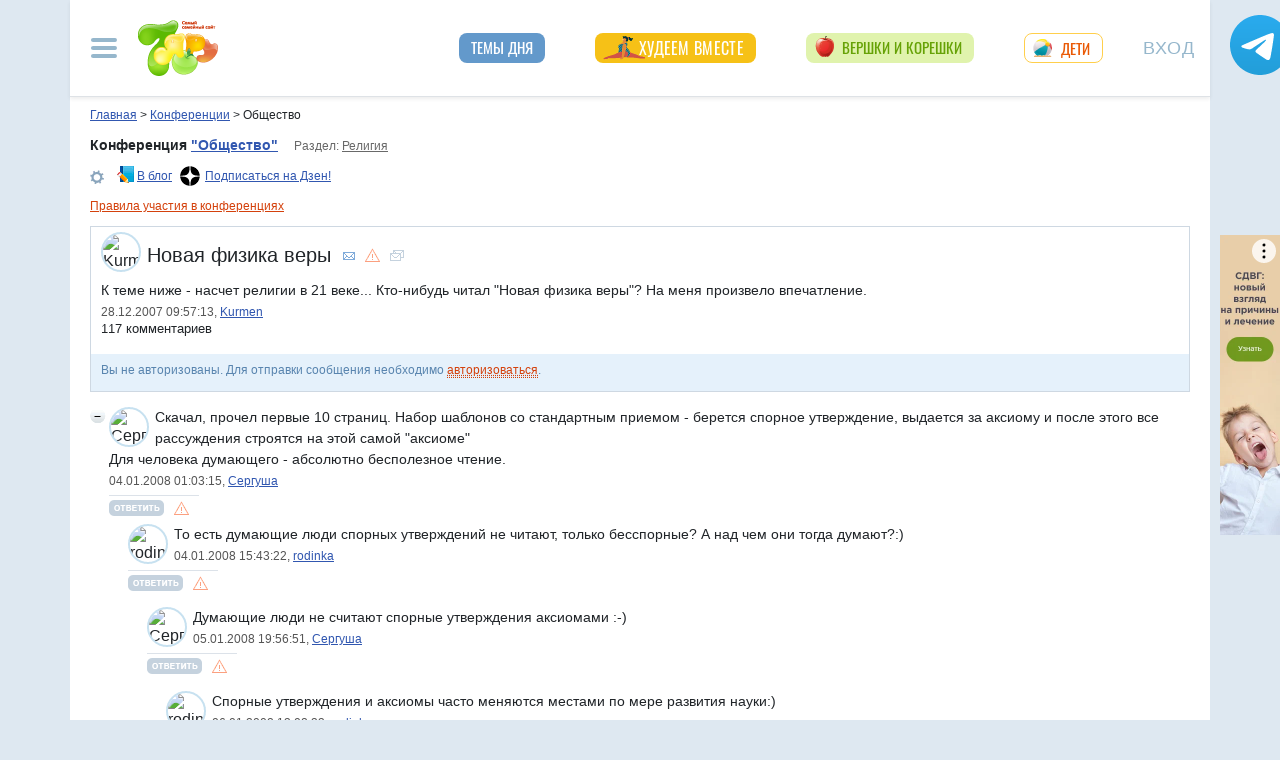

--- FILE ---
content_type: text/html; charset=utf-8
request_url: https://conf.7ya.ru/fulltext-thread.aspx?cnf=polit&trd=3876
body_size: 46183
content:

<!DOCTYPE html >

<html lang="ru" prefix="og: http://ogp.me/ns#">
<head>
     
    <title>Новая физика веры. Общество</title><meta name="description" content="Новая физика веры. Политика, история, общество, законы - как жить в государстве Российском" />
    <meta property="fb:pages" content="247154995327459" />
	<meta property="fb:app_id" content="395448660500333" />

				<meta property="og:title" content="Новая физика веры" />

				<meta property="og:type" content="article" />
				<meta property="og:url" content="https://conf.7ya.ru/fulltext-thread.aspx?cnf=polit&trd=3876" /> 
				<meta property="og:image"  content="https://img.7ya.ru/conf/listimg/7ya_Zen_covers_1200x630-17.png" />
<link rel="image_src" href="https://img.7ya.ru/conf/listimg/7ya_Zen_covers_1200x630-17.png" />
 <meta property="og:image:width" content="1200" />
	  <meta property="og:image:height" content="630" />
					
     
    <meta property="yandex_recommendations_kill" content="1" />
 
    <meta http-equiv="Content-Type" content="text/html; charset=utf-8" />
 <meta http-equiv="X-UA-Compatible" content="IE=edge">
 <meta name="viewport" content="width=device-width, initial-scale=1">
<link rel="shortcut icon" href="https://img.7ya.ru/favicon.ico" />
<link type="image/png" sizes="120x120" rel="icon" href="https://img.7ya.ru/favicon_120x120.png">
<script  src="https://img.7ya.ru/css/8/js/jquery-3.4.1.min.js"  ></script>

<meta http-equiv="Last-Modified" content="Fri Dec 28  2007 09:57:13 UTC+3" />
<script async  src="//clickiocmp.com/t/consent_218347.js" ></script>
    <script src="https://img.7ya.ru/css/8/js//bootstrap.bundle.min.js"  async></script>
    <script src="https://img.7ya.ru/css/8/js/base_compress2019.js"  async></script>

    
      <link rel="canonical" href="https://conf.7ya.ru/fulltext-thread.aspx?cnf=Polit&trd=3876" />
    
    <meta name="verify-v1" content="F2vJHHVxVEe9+6uq4ai7qq2MB58SjlLnbFjTV1SgQFg=" />
     
  <style>/* Критичные стили */
html{font-family:sans-serif;line-height:1.15;-webkit-text-size-adjust:100%;-webkit-tap-highlight-color:transparent}body{margin:0;font-family:Arial,-apple-system,BlinkMacSystemFont,"Segoe UI",Roboto,"Helvetica Neue","Noto Sans",sans-serif,"Apple Color Emoji","Segoe UI Emoji","Segoe UI Symbol","Noto Color Emoji";font-size:1rem;font-weight:400;color:#212529;text-align:left;position:relative;line-height:1.4;background-color:#dee8f1}.container-xl{background-color:#fff;margin-right:auto;margin-left:auto;width:100%;padding-right:15px;padding-left:15px}.breadcrumbs{padding:0 10px 5px;font-size:12px}#loginformModal,#errorReportModal{display:none}.offcanvas-collapse{position:fixed;top:0;bottom:0;left:-750px;width:750px}.navbar{position:relative;display:-ms-flexbox;display:flex;justify-content:space-between}.d-lg-flex{display:-ms-flexbox!important;display:flex!important}.collapse:not(.show){display:none}.nav{list-style:none}.shapka .usermenu_toggler.logged img{min-height:54px;max-width:54px}.c-authors_top{display:flex;flex-flow:row wrap;justify-content:space-between}.c-authors_top .author{flex:1 1 48%;margin:0 0 20px;padding-right:10px}.c-authors_top .author .authorphoto{width:auto;height:100px;margin:0 10px 5px 0;float:left}.navbar-toggler,.usermenu_toggler{background-color:transparent;border:none}.sr-only{position:absolute;width:1px;height:1px;padding:0;margin:-1px;overflow:hidden;clip:rect(0,0,0,0);white-space:nowrap;border:0}.d-none{display:none!important}.navbar-brand{flex-grow:1}.row{display:-ms-flexbox;display:flex;-ms-flex-wrap:wrap;flex-wrap:wrap;margin-right:-15px;margin-left:-15px}.col,.col-1,.col-10,.col-11,.col-12,.col-2,.col-3,.col-4,.col-5,.col-6,.col-7,.col-8,.col-9,.col-auto,.col-lg,.col-lg-1,.col-lg-10,.col-lg-11,.col-lg-12,.col-lg-2,.col-lg-3,.col-lg-4,.col-lg-5,.col-lg-6,.col-lg-7,.col-lg-8,.col-lg-9,.col-lg-auto,.col-md,.col-md-1,.col-md-10,.col-md-11,.col-md-12,.col-md-2,.col-md-3,.col-md-4,.col-md-5,.col-md-6,.col-md-7,.col-md-8,.col-md-9,.col-md-auto,.col-sm,.col-sm-1,.col-sm-10,.col-sm-11,.col-sm-12,.col-sm-2,.col-sm-3,.col-sm-4,.col-sm-5,.col-sm-6,.col-sm-7,.col-sm-8,.col-sm-9,.col-sm-auto,.col-xl,.col-xl-1,.col-xl-10,.col-xl-11,.col-xl-12,.col-xl-2,.col-xl-3,.col-xl-4,.col-xl-5,.col-xl-6,.col-xl-7,.col-xl-8,.col-xl-9,.col-xl-auto{position:relative;width:100%;padding-right:15px;padding-left:15px}.col-12{-ms-flex:0 0 100%;flex:0 0 100%;max-width:100%}.col{-ms-flex-preferred-size:0;flex-basis:0;-ms-flex-positive:1;flex-grow:1;max-width:100%}.c-authors_top .fake_h2{font-size:1.2rem;flex-basis:100%;margin-bottom:.5rem}.c-authors_top .authorname{display:block;font-weight:700}.h1,.h2,.h3,.h4,.h5,.h6,h1,h2,h3,h4,h5,h6{margin-bottom:.5rem;font-weight:500;line-height:1.2}.article img{max-width:100%;height:auto}.shapka .navbar{z-index:1001;padding:15px 0}.listPodcast .item h3,.listPodcast .item .fake_h3{font-size:1rem;margin-bottom:.3em;padding:0;line-height:1.2;font-weight:700}figure{margin:0 0 1rem}.listPodcast .youtubelink{display:block;margin-top:14px;margin-left:11px;font-size:14px}@media (min-width: 768px){.d-md-block{display:block!important}.leftcol.col-md-4{min-width:330px}.col-md-4{-ms-flex:0 0 33.333333%;flex:0 0 33.333333%;max-width:33.333333%}.centercol.col{padding-left:0;overflow:hidden}}@media (min-width: 935px){.article img{max-width:600px;height:auto}}@media (min-width: 992px){.d-lg-flex{display:-ms-flexbox!important;display:flex!important}.shapka>.navbar>.mainmenu_rubr{flex-grow:1;justify-content:space-around}}@media (min-width: 1200px){.container,.container-lg,.container-md,.container-sm,.container-xl{max-width:1140px}}@media (min-width: 1140px){.container-xl{width:1140px;max-width:100%}}
        /* end of Критичные стили */</style>
     <style>
.tg_button {
position: absolute;
z-index: 1;
right: -80px;
display: block;
width: 60px;
height: 60px;
@media (max-width: 1360.98px) {
display:none;
}
}
.tg_button a {
position: absolute;
z-index: 1;
display: flex;
justify-content: center;
width: 60px;
height: 60px;
background-position: 100% 50%;
background-size: cover;
background-repeat: no-repeat;
text-decoration: none;
color: #4a78a3;
font-weight: 600;
font-size: 14px;
line-height: 1.2;
}
.tg_button::before {
content: '';
display: block;
background: #29a9eb;
width: 80px;
height: 80px;
border-radius: 100%;
position: absolute;
top: -10px;
left: -10px;
z-index: 0;
animation: animate2 3s linear infinite;
opacity: 0;
}

.tg_button a::after {
content: '';
display: block;
background: rgb(206 62 18);
width: 15px;
height: 15px;
border-radius: 100%;
position: absolute;
top: 2px;
right: 2px;
z-index: 1;
animation: animate1 10s linear infinite;
}

.tg_button a::before {
content: '';
display: block;
position:absolute;
top: calc(100% + 5px);
transition: all .3s;
left: 6px;
} 
.tg_button a:hover::before {
content: 'Подпишись!';
top: calc(100% + 5px);
opacity: 1;
transition: all .3s;
color: #4a78a3;
font-size: 14px;
} 

@keyframes animate1 {
0% {transform: scale(0.01); opacity: 1;}
7% {transform: scale(0.01); opacity: 1;}
10% {transform: scale(1);}
50% {transform: scale(1); opacity: 1;}
53% {transform: scale(0.01); opacity: 1;} 
100% {transform: scale(0.01); opacity: 1;}
}

@keyframes animate2 {
0% {transform: scale(0.6); opacity: 0.1;}
25% {transform: scale(0.75); opacity: 0.5;}
50% {transform: scale(0.9); opacity: 0;}
100% {transform: scale(0.6); opacity: 0;}
}
.tg_button_container {position: fixed;width: 100%;display: flex;justify-content: center;z-index: 0; @media (max-width: 1360.98px) {
display:none;}}
.tg_button_container_inner {width: 1140px; position: relative; padding-top:  15px;}
</style>
    
    
   
   
    
  
    
    <script src="https://content.adriver.ru/AdRiverFPS.js"></script>  
    <script src="https://yandex.ru/ads/system/header-bidding.js" async></script>
    <script>
        const adfoxBiddersMap = {
            "myTarget": "2247699",
            "betweenDigital": "2247712",
          
            "adriver": "2247719",
            "Gnezdo": "2247723"
        };
        var adUnits = [
            // растяжка середина
            {
                code: 'adfox_153813019039088073', // 
                bids: [
                    {
                        bidder: 'betweenDigital',
                        params: {
                            placementId: 3439057,
                        }
                    },
                    {
                        bidder: 'myTarget',
                        params: {
                            placementId: 321501,
                        }
                    }

                ]
                ,
                "sizes": [
                    [
                        970,
                        90
                    ],
                    [
                        990,
                        90
                    ],

                    [
                        790,
                        210
                    ],

                    [
                        728,
                        90
                    ],
                    [
                        970,
                        250
                    ],
                    [
                        800,
                        90
                    ]
                ]
            }
            ,
            //верхняя растяжка
            {
                code: 'adfox_15529857647149874', // 
                bids: [

                    {
                        bidder: 'betweenDigital',
                        params: {
                            placementId: 3439056,
                        }
                    },

                    {
                        "bidder": "adriver",
                        "params": {
                            "placementId": "65:7ya_970x90_top",
                            "additional": {
                                "ext": { "query": "cid=" + localStorage.getItem('adrcid') }
                            }
                        }
                    },
                    {
                        bidder: 'myTarget',
                        params: {
                            placementId: 624279,
                        }
                    }
                ]
                ,
                "sizes": [
                    [
                        970,
                        90
                    ],
                    [
                        990,
                        90
                    ],

                    [
                        728,
                        90
                    ]
                    ,
                    [
                        970,
                        250
                    ]
                ]
            }


            ,
            {
                code: 'adfox_150850412453531733', //квадрат верх
                bids: [

                    {
                        bidder: 'Gnezdo',
                        params: {
                            placementId: 213877,
                        }
                    },
                    {
                        bidder: 'betweenDigital',
                        params: {
                            placementId: 2952404,
                        }
                    },
                    {
                        "bidder": "adriver",
                        "params": {
                            "placementId": "65:7ya_300x250mob_top",
                            "additional": {
                                "ext": { "query": "cid=" + localStorage.getItem('adrcid') }
                            }
                        }
                    }
                   
                    ,

                    {
                        bidder: 'myTarget',
                        params: {
                            placementId: 397484,
                        }
                    }
                ]
                ,
                "sizes": [
                    [
                        300,
                        250
                    ],
                    [
                        320,
                        300
                    ],

                    [
                        336,
                        280
                    ]
                ]
            }
            ,
            {
                code: 'adfox_153441603053819802', //квадрат середина страницы в статьях мобилы и рубрики
                bids: [
                    {
                        bidder: 'Gnezdo',
                        params: {
                            placementId: 213876,
                        }
                    }
                    ,
                    {
                        bidder: 'betweenDigital',
                        params: {
                            placementId: 3010052,
                        }
                    }
                    ,


                    {
                        "bidder": "adriver",
                        "params": {
                            "placementId": "65:7ya_300x250mob_down",
                            "additional": {
                                "ext": { "query": "cid=" + localStorage.getItem('adrcid') }
                            }
                        }
                    }

                    ,
                    {
                        bidder: 'myTarget',
                        params: {
                            placementId: 201393,
                        }
                    }

                ],
                "sizes": [
                    [
                        300,
                        250
                    ],
                    [
                        320,
                        300
                    ],

                    [
                        336,
                        280
                    ],
                    [
                        320,
                        50
                    ]
                ]
            }
            ,
            {
                code: 'adfox_153837978517159264',// нижний квадрат 
                bids: [
                    {
                        bidder: 'Gnezdo',
                        params: {
                            placementId: 213875,
                        }
                    }
                    ,
                    {
                        bidder: 'betweenDigital',
                        params: {
                            placementId: 2977856,
                        }
                    },
                    {
                        "bidder": "adriver",
                        "params": {
                            "placementId": "65:7ya_300x250mob_down",
                            "additional": {
                                "ext": { "query": "cid=" + localStorage.getItem('adrcid') }
                            }
                        }
                    }
                    ,

                    {
                        bidder: 'myTarget',
                        params: {
                            placementId: 322069,
                        }
                    }
                ]
                ,
                "sizes": [
                    [
                        300,
                        250
                    ],
                    [
                        320,
                        300
                    ],

                    [
                        336,
                        280
                    ],
                    [
                        320,
                        50
                    ]
                ]

            },
            {
                code: 'adfox_153837971207641168', // нижняя растяжка
                bids: [
                    {
                        bidder: 'betweenDigital',
                        params: {
                            placementId: 2977384,
                        }
                    }
                    ,

                    {
                        "bidder": "adriver",
                        "params": {
                            "placementId": "65:7ya_970x90_down",
                            "additional": {
                                "ext": { "query": "cid=" + localStorage.getItem('adrcid') }
                            }
                        }
                    }
                    ,
                    {
                        bidder: 'myTarget',
                        params: {
                            placementId: 203761,
                        }
                    }
                ]
                ,
                "sizes": [
                    [
                        970,
                        90
                    ],
                    [
                        990,
                        90
                    ],

                    [
                        728,
                        90
                    ]
                ]
            }


			
            , {
                code: 'adfox_153311796286836129', //120x600 ухо
                bids: [

                    {
                        bidder: 'betweenDigital',
                        params: {
                            placementId: 2952402
                        }
                    }
                    ,
                    {
                        "bidder": "adriver",
                        "params": {
                            "placementId": "65:7ya_160x600",
                            "additional": {
                                "ext": { "query": "cid=" + localStorage.getItem('adrcid') }
                            }
                        }
                    }
                ],
                "sizes": [
                    [
                        160,
                        600
                    ],
                    [
                        120,
                        600
                    ]
                ]
            }
		
            ,
            {
                "code": "adfox_155601624973516743",
                "sizes": [
                    [
                        300,
                        100
                    ]
                ],
                "bids": [
                    {
                        "bidder": "Gnezdo",
                        "params": {
                            "placementId": "357245"
                        }
                    }
                ]
            }

        ];
        var userTimeout = 700;
        window.YaHeaderBiddingSettings = {
            biddersMap: adfoxBiddersMap,
            adUnits: adUnits,
            timeout: userTimeout
        };
    </script>
 <script>window.yaContextCb = window.yaContextCb || []</script>
<script src="https://yandex.ru/ads/system/context.js" async></script>
    
<script async type='text/javascript' src='//s.luxcdn.com/t/218347/360_light.js'></script>
 

</head>
<body>

    <div class="tg_button_container"><div class="tg_button_container_inner"><div class="tg_button"><a href="https://t.me/www7yaru" target="_blank" style="background-image: url('https://img.7ya.ru/tg_logo.svg');"></a></div></div></div><div class="shapka container-xl"><div class="ear_right">
<div class="c-ear_slider">
<!--AdFox START-->
<!--yandex_new7ya-->
<!--Площадка: 7ya.ru / * / *-->
<!--Тип баннера: 120*600-->
<!--Расположение: верх страницы-->
<div id="adfox_153311796286836129"></div>
<script>
    window.yaContextCb.push(()=>{
        Ya.adfoxCode.createAdaptive({
            ownerId: 1452616,
            containerId: 'adfox_153311796286836129',
            params: {
                pp: 'g',
                ps: 'gghm',
                p2: 'ibku',
                puid1: '',
                puid4: '',
                puid9: ''
            }
        }, ['desktop'], {
            tabletWidth: 768,
                phoneWidth: 320,
                isAutoReloads: false
        })
    })
</script>
</div></div>
<!--noindex--><nav class="navbar">
<button  aria-label="Рубрики сайта" class="mainmenu_toggler navbar-toggler" type="button" data-toggle="offcanvas" aria-expanded="false">
                <span class="navbar-toggler-icon"></span>
            </button>
            <div class="navbar-brand">
               <a href="https://www.7ya.ru/" target="_top"><img src="https://img.7ya.ru/img5.0/7ya_logo_80x56.png" width="80" height="56" alt="7я.ру. Самый семейный сайт!" /></a>
            </div>

            <div class="navbar-collapse offcanvas-collapse" id="mainmenu-navbar-collapse">
<div class="inner">
                <button  aria-label="Закрыть" type="button" class="close" aria-label="Close" data-toggle="offcanvas" data-target="#mainmenu-navbar-collapse" aria-expanded="true"><span aria-hidden="true">×</span></button>
				<div class="ya-site-form ya-site-form_inited_no" data-bem="{&quot;action&quot;:&quot;https://www.7ya.ru/search/?tab=1&quot;,&quot;arrow&quot;:false,&quot;bg&quot;:&quot;transparent&quot;,&quot;fontsize&quot;:12,&quot;fg&quot;:&quot;#000000&quot;,&quot;language&quot;:&quot;ru&quot;,&quot;logo&quot;:&quot;rb&quot;,&quot;publicname&quot;:&quot;Поиск по конференциям 7я.ру&quot;,&quot;suggest&quot;:true,&quot;target&quot;:&quot;_self&quot;,&quot;tld&quot;:&quot;ru&quot;,&quot;type&quot;:3,&quot;usebigdictionary&quot;:true,&quot;searchid&quot;:2308185,&quot;input_fg&quot;:&quot;#000000&quot;,&quot;input_bg&quot;:&quot;#ffffff&quot;,&quot;input_fontStyle&quot;:&quot;normal&quot;,&quot;input_fontWeight&quot;:&quot;normal&quot;,&quot;input_placeholder&quot;:&quot;Поиск по конференциям&quot;,&quot;input_placeholderColor&quot;:&quot;#000000&quot;,&quot;input_borderColor&quot;:&quot;#7f9db9&quot;}">
				<div class="search">
					<form action="https://yandex.ru/search/site/" method="get" target="_self" accept-charset="utf-8">
					  <input type="hidden" name="tab" value="1" />
					<input type="hidden" name="cid" value="polit" />
                    <input type="hidden" name="type" value="0" />
<input type="hidden" name="searchid" value="2308185"/><input type="hidden" name="l10n" value="ru" />
				<input type="hidden" name="reqenc" value="" />
					<table class="searchfield">
					<tr>
					    <td class="keyword"><input type="search" name="text" value="" /></td>
					    <td><input type="submit" value="Найти" class="submit" /></td>
					</tr>
					</table>
					</form>
				</div>
			</div><script >(function(w, d, c) { var s = d.createElement('script'), h = d.getElementsByTagName('script')[0], e = d.documentElement; if ((' ' + e.className + ' ').indexOf(' ya-page_js_yes ') === -1) { e.className += ' ya-page_js_yes'; } s.type = 'text/javascript'; s.async = true; s.charset = 'utf-8'; s.src = (d.location.protocol === 'https:' ? 'https:' : 'http:') + '//site.yandex.net/v2.0/js/all.js'; h.parentNode.insertBefore(s, h); (w[c] || (w[c] = [])).push(function() { Ya.Site.Form.init() }) })(window, document, 'yandex_site_callbacks');</script>
                                
                <ul class="mainmenu_conf">
                    <li><a href="https://conf.7ya.ru/">Обсуждаемые темы</a></li>
                    <li><a href="https://conf.7ya.ru/top-conf-day.aspx">Темы дня</a></li>
                    <li><a href="https://conf.7ya.ru/top-conf-week.aspx">Темы недели</a></li>
                </ul>

                <ul class="mainmenu_spec">
              
					

<li class="slimming"><a href="https://www.7ya.ru/special/slimming/" title="Худеем вместе">Худеем вместе</a></li>
<li class="ogorod"><a href="https://www.7ya.ru/special/ogorod/" title="Вершки&корешки">Вершки и корешки</a></li>

<li class="leto2020"><a href="https://www.7ya.ru/baby/" title="Дети">Дети</a></li>






					
          
					
					
                </ul>

                <ul class="mainmenu_rubr">
                    
					<li class="family">
					<a href="https://www.7ya.ru/family/"  title="Семья">Семья</a><div class="subrubr">
				<a href="https://www.7ya.ru/family/love/" target="_top" title="Любовь">Любовь</a><a href="https://www.7ya.ru/family/relationship/" target="_top" title="В кругу семьи">В кругу семьи</a><a href="https://www.7ya.ru/family/upbringing/" target="_top" title="Воспитание детей">Воспитание детей</a><a href="https://www.7ya.ru/family/adoption/" target="_top" title="Усыновление">Усыновление</a><a href="https://www.7ya.ru/family/divorce/" target="_top" title="Развод">Развод</a><a href="https://www.7ya.ru/family/finance/" target="_top" title="Финансы">Финансы</a><a href="https://www.7ya.ru/family/psy/" target="_top" title="Психология">Психология</a><a href="https://www.7ya.ru/family/society/" target="_top" title="Жизнь">Жизнь</a><a href="https://www.7ya.ru/family/job/" target="_top" title="Работа">Работа</a><a href="https://www.7ya.ru/family/choice/" target="_top" title="Поиск работы">Поиск работы</a><a href="https://www.7ya.ru/family/womenswork/" target="_top" title="Женская работа">Женская работа</a>
</div></li>
					<li class="pregn">
					<a href="https://www.7ya.ru/pregn/"  title="Беременность">Беременность</a><div class="subrubr">
				<a href="https://www.7ya.ru/pregn/planning/" target="_top" title="Планирование беременности">Планирование беременности</a><a href="https://www.7ya.ru/pregn/infertility/" target="_top" title="Бесплодие">Бесплодие</a><a href="https://www.7ya.ru/pregn/pregnancy/" target="_top" title="Беременность">Беременность</a><a href="https://www.7ya.ru/pregn/healthypregnancy/" target="_top" title="Здоровая беременность">Здоровая беременность</a><a href="https://www.7ya.ru/pregn/problempregnant/" target="_top" title="Проблемы беременных">Проблемы беременных</a><a href="https://www.7ya.ru/pregn/pregnlife/" target="_top" title="Жизнь беременной">Жизнь беременной</a><a href="https://www.7ya.ru/pregn/pregnancystories/" target="_top" title="Рассказы о беременности">Рассказы о беременности</a><a href="https://www.7ya.ru/pregn/childbirthpreparation/" target="_top" title="Подготовка к родам">Подготовка к родам</a><a href="https://www.7ya.ru/pregn/birth/" target="_top" title="Роды">Роды</a><a href="https://www.7ya.ru/pregn/birthstories/" target="_top" title="Рассказы о родах">Рассказы о родах</a><a href="https://www.7ya.ru/pregn/postpartum/" target="_top" title="После родов">После родов</a>
</div></li>
					<li class="baby">
					<a href="https://www.7ya.ru/baby/"  title="Дети">Дети</a><div class="subrubr">
				<a href="https://www.7ya.ru/baby/newborn/" target="_top" title="Новорожденный">Новорожденный</a><a href="https://www.7ya.ru/baby/healthinfant/" target="_top" title="Здоровье до года">Здоровье до года</a><a href="https://www.7ya.ru/baby/infant/" target="_top" title="Развитие до года">Развитие до года</a><a href="https://www.7ya.ru/baby/food/" target="_top" title="Питание до года">Питание до года</a><a href="https://www.7ya.ru/baby/breast/" target="_top" title="Грудное вскармливание">Грудное вскармливание</a><a href="https://www.7ya.ru/baby/nursingmother/" target="_top" title="Кормящая мама">Кормящая мама</a><a href="https://www.7ya.ru/baby/kid/" target="_top" title="Ребенок от 1 до 3 лет">Ребенок от 1 до 3 лет</a><a href="https://www.7ya.ru/baby/kidsfood/" target="_top" title="Детское питание">Детское питание</a><a href="https://www.7ya.ru/baby/child/" target="_top" title="Ребенок от 3 до 7 лет">Ребенок от 3 до 7 лет</a><a href="https://www.7ya.ru/baby/parenting/" target="_top" title="Воспитание ребенка">Воспитание ребенка</a><a href="https://www.7ya.ru/baby/schoolchild/" target="_top" title="Дети старше 7 лет">Дети старше 7 лет</a><a href="https://www.7ya.ru/baby/teenager/" target="_top" title="Подростковый возраст">Подростковый возраст</a><a href="https://www.7ya.ru/baby/health/" target="_top" title="Здоровье детей">Здоровье детей</a><a href="https://www.7ya.ru/baby/disease/" target="_top" title="Болезни детей">Болезни детей</a><a href="https://www.7ya.ru/baby/teach/" target="_top" title="Обучение ребенка">Обучение ребенка</a><a href="https://www.7ya.ru/baby/babybuy/" target="_top" title="Товары для детей">Товары для детей</a><a href="https://www.7ya.ru/baby/leisure/" target="_top" title="Детский досуг">Детский досуг</a><a href="https://www.7ya.ru/baby/childrensreading/" target="_top" title="Детское чтение">Детское чтение</a><a href="https://www.7ya.ru/baby/special/" target="_top" title="Особые дети">Особые дети</a>
</div></li>
					<li class="edu">
					<a href="https://www.7ya.ru/edu/"  title="Образование">Образование</a><div class="subrubr">
				<a href="https://www.7ya.ru/edu/preschool/" target="_top" title="До школы">До школы</a><a href="https://www.7ya.ru/edu/education/" target="_top" title="Школа">Школа</a><a href="https://www.7ya.ru/edu/higher/" target="_top" title="Высшее образование">Высшее образование</a><a href="https://www.7ya.ru/edu/add/" target="_top" title="Дополнительное образование">Дополнительное образование</a>
</div></li>
					<li class="health">
					<a href="https://www.7ya.ru/health/"  title="Красота и&nbsp;здоровье">Красота и&nbsp;здоровье</a><div class="subrubr">
				<a href="https://www.7ya.ru/health/beauty/" target="_top" title="Секреты красоты">Секреты красоты</a><a href="https://www.7ya.ru/health/fashion/" target="_top" title="Модный образ">Модный образ</a><a href="https://www.7ya.ru/health/life/" target="_top" title="Здоровый образ жизни">Здоровый образ жизни</a><a href="https://www.7ya.ru/health/food/" target="_top" title="Здоровое питание">Здоровое питание</a><a href="https://www.7ya.ru/health/diets/" target="_top" title="Диеты">Диеты</a><a href="https://www.7ya.ru/health/weightloss/" target="_top" title="Похудение">Похудение</a><a href="https://www.7ya.ru/health/woman/" target="_top" title="Женское здоровье">Женское здоровье</a><a href="https://www.7ya.ru/health/medicine/" target="_top" title="Медицина и здоровье">Медицина и здоровье</a><a href="https://www.7ya.ru/health/disease/" target="_top" title="Болезни">Болезни</a>
</div></li>
					<li class="economy">
					<a href="https://www.7ya.ru/economy/"  title="Дом">Дом</a><div class="subrubr">
				<a href="https://www.7ya.ru/economy/habitation/" target="_top" title="Жилье">Жилье</a><a href="https://www.7ya.ru/economy/housekeeping/" target="_top" title="Домоводство">Домоводство</a><a href="https://www.7ya.ru/economy/food/" target="_top" title="Про еду">Про еду</a><a href="https://www.7ya.ru/economy/recipes/" target="_top" title="Рецепты блюд">Рецепты блюд</a><a href="https://www.7ya.ru/economy/cooking/" target="_top" title="Кухни народов">Кухни народов</a><a href="https://www.7ya.ru/economy/shopping/" target="_top" title="Товары для дома">Товары для дома</a><a href="https://www.7ya.ru/economy/pets/" target="_top" title="Питомцы">Питомцы</a><a href="https://www.7ya.ru/economy/dacha/" target="_top" title="Дача">Дача</a>
</div></li>
					<li class="travel">
					<a href="https://www.7ya.ru/travel/"  title="Путешествия">Путешествия</a><div class="subrubr">
				<a href="https://www.7ya.ru/travel/russia/" target="_top" title="Россия">Россия</a><a href="https://www.7ya.ru/travel/asia/" target="_top" title="Азия">Азия</a><a href="https://www.7ya.ru/travel/africa/" target="_top" title="Африка">Африка</a><a href="https://www.7ya.ru/travel/america/" target="_top" title="Америка">Америка</a><a href="https://www.7ya.ru/travel/europe/" target="_top" title="Европа">Европа</a><a href="https://www.7ya.ru/travel/advice/" target="_top" title="Путешественникам">Путешественникам</a><a href="https://www.7ya.ru/travel/active/" target="_top" title="Активный отдых">Активный отдых</a>
</div></li>
					<li class="leisure">
					<a href="https://www.7ya.ru/leisure/"  title="Досуг и&nbsp;хобби">Досуг и&nbsp;хобби</a><div class="subrubr">
				<a href="https://www.7ya.ru/movies/" target="_top" title="Кино, сериалы">Кино, сериалы</a><a href="https://www.7ya.ru/leisure/stars/" target="_top" title="Звёзды">Звёзды</a><a href="https://www.7ya.ru/leisure/vacation/" target="_top" title="Выходные">Выходные</a><a href="https://www.7ya.ru/leisure/holiday/" target="_top" title="Праздники">Праздники</a><a href="https://www.7ya.ru/leisure/gifts/" target="_top" title="Подарки">Подарки</a><a href="https://www.7ya.ru/leisure/needlework/" target="_top" title="Рукоделие и поделки">Рукоделие и поделки</a><a href="https://www.7ya.ru/leisure/newyear/" target="_top" title="Новый год">Новый год</a><a href="https://www.7ya.ru/leisure/hobby/" target="_top" title="Хобби">Хобби</a><a href="https://www.7ya.ru/leisure/reading/" target="_top" title="Чтение">Чтение</a>
</div></li>
                    <li><a href="https://www.7ya.ru/stars/">Звёзды</a></li>
                    <li><a href="https://ratings.7ya.ru/"><strong>Рейтинги</strong></a></li>
                </ul>

                <div class="mainmenu_services">
                    <span><a href="https://www.7ya.ru/services.aspx">Сервисы и спецпроекты</a></span>
                    <ul>
                        <li><a href="https://conf.7ya.ru/conf.aspx"><strong>Конференции</strong></a></li>
                        <li><a href="https://blog.7ya.ru/">Блоги</a></li>
                        <li><a href="https://club.7ya.ru/">Клуб</a></li>
                        <li><a href="https://show.7ya.ru/">Фотоальбомы</a></li>
                        <li><a href="https://www.7ya.ru/contests/">Конкурсы</a></li>
                        <li><a href="https://www.7ya.ru/trends/">Актуально!</a></li>
                        <li><a href="https://www.7ya.ru/tests/">Тесты</a></li>
                        <li><a href="https://www.7ya.ru/kaleidoscope/">Калейдоскоп</a></li>
                        <li><a href="https://www.7ya.ru/goods/">Наш тест-драйв</a></li>
                        <li><a href="https://www.7ya.ru/pub/last.aspx">Cтатьи</a></li>
                        <li><a href="https://www.7ya.ru/calendar-pregn/">Календарь беременности</a></li>
                        <li><a href="https://www.7ya.ru/babygrowth/">Календарь развития ребёнка</a></li>
                        <li><a href="https://www.7ya.ru/calendar-vac/">Календарь прививок</a></li>
                        <li><a href="https://www.7ya.ru/podcast/">Подкасты</a></li>
                        <li><a href="https://www.7ya.ru/cooking/">Кулинарная книга</a></li>
                        <li><a href="https://www.7ya.ru/club/voting/">Опросы</a></li>
                        <li><a href="https://www.7ya.ru/chavo/">ЧаВо</a></li>
						<li><a href="https://www.7ya.ru/actions/">Акции</a></li>
                        <li><a href="https://www.7ya.ru/faq/site.aspx">Помощь</a></li>
                    </ul>
                </div>

                

                <div class="social_networks">7я.ру в соцсетях: 
                    <a href="https://t.me/www7yaru" title="7я.ру в Telegram" target="_blank" class="soc_pict24 s_telegram24">7я.ру в Telegram</a>
                    <a href="https://www.pinterest.ru/www7yaru/" title="7я.ру в Pinterest" target="_blank" class="soc_pict24 s_pin24">7я.ру в Pinterest</a>
                    <a href="https://vkontakte.ru/portal_7ya_ru" title="7я.ру ВКонтакте" target="_blank" class="soc_pict24 s_vk24">7я.ру ВКонтакте</a>
					<a href="https://www.odnoklassniki.ru/group/50999252942916" title="7я.ру в Одноклассниках" target="_blank" class="soc_pict24 s_ok24">7я.ру в Одноклассниках</a>
       				<a href="https://zen.yandex.ru/7ya.ru" target="_blank" class="s_zen24 soc_pict24" title="7я.ру в Дзене">7я.ру</a> 
                    
                </div>
				<div class="bottomlinks"><a href="https://www.7ya.ru/about/" title="О проекте">О проекте</a> <a href="https://www.7ya.ru/privacy/" title="Политика конфиденциальности">Политика конфиденциальности</a>  <a href="https://conf.7ya.ru/fulltext.aspx?cnf=feedback7ya" title="Обратная связь">Обратная связь</a></div>
				</div>
            </div>

            <ul class="nav mainmenu_rubr d-none d-lg-flex">
                <li class="conf"><a href="https://conf.7ya.ru/top-conf-day.aspx"  title="Темы дня">Темы дня</a></li>

               
				





               		


<li class="slimming"><a href="https://www.7ya.ru/special/slimming/" title="Худеем вместе">Худеем вместе</a></li>
<li class="ogorod"><a href="https://www.7ya.ru/special/ogorod/" title="Вершки&корешки">Вершки и корешки</a></li>

<li class="leto2020"><a href="https://www.7ya.ru/baby/" title="Дети">Дети</a></li>






	
				

            </ul>


            <button  aria-label="Авторизация" id="btnlgntop" type="button" class="navbar-toggle collapsed usermenu_toggler" data-toggle="modal" data-target="#loginformModal" aria-expanded="false" >
                <span class="sr-only" >Вход на сайт</span>
                 Вход
            </button>
<div class="navbar-collapse collapse" id="usermenu-navbar-collapse"></div>

        </nav>
<!--/noindex-->
			</div>
    
    
    
    <div class="content container-xl">
        <div class="breadcrumbs" itemscope itemtype="https://schema.org/BreadcrumbList" ><a href="https://www.7ya.ru/"  ><span >Главная</span></a> &gt; <span    itemprop="itemListElement" itemscope itemtype="https://schema.org/ListItem"><a href="/"     itemprop="item"><span itemprop="name">Конференции</span></a><meta itemprop="position" content="1"></span> &gt; <span    itemprop="itemListElement" itemscope itemtype="https://schema.org/ListItem"><span    itemprop="name">Общество</span><meta itemprop="position" content="2"></span></div>
               <div class="row">
                <div class="c-conffulltext_content col-12 col-md-12 col-lg-12 col-xl-12" id="leftconf">

                    
     

<script class='__lxGc__' type='text/javascript'>
    ((__lxGc__ = window.__lxGc__ || { 's': {}, 'b': 0 })['s']['_218347'] = __lxGc__['s']['_218347'] || { 'b': {} })['b']['_707909'] = { 'i': __lxGc__.b++ };
</script>

 <script class='__lxGc__' type='text/javascript'>
     ((__lxGc__ = window.__lxGc__ || { 's': {}, 'b': 0 })['s']['_218347'] = __lxGc__['s']['_218347'] || { 'b': {} })['b']['_707905'] = { 'i': __lxGc__.b++ };
 </script>
    
    <div class="modal fade" id="addPhotoModal" tabindex="-1" role="dialog" aria-label="addPhoto" aria-hidden="true">
        <div class="modal-dialog modal-dialog-centered">
            <div class="modal-content">
                <button type="button" class="close" aria-label="Close" data-toggle="modal" data-target="#addPhotoModal"><span aria-hidden="true"> &times;</span></button>
					<div id="resultE"></div>
              
				

              <iframe scrolling="no" id="frameUpload" name="frameUpload" src="/message/uploadfile-new.aspx" width="100%" style="min-width: 250px; min-height: 250px;" frameborder="0"></iframe>

            </div>
        </div>
    </div>
    <div class="fake_h3">Конференция <a class="d-none d-lg-inline" href="/frameset.aspx?cnf=polit" title="Перейти в конференцию ''Общество''">"Общество"</a><a class="d-lg-none" href="/fulltext.aspx?cnf=polit" title="Перейти в конференцию ''Общество''">"Общество"</a></div>
    <p class="small grey">
        Раздел:
		<a id="ctl00_MainBody_lnkRubric" href="/top/arc/polit/religion/?y=2007&amp;m=12">Религия</a>
        

    </p>

    <span class="confmessagetools">
        <!--noindex-->
        <a  class="pict conf_settings" title="Настройки" target="_blank" href="/message/preferences.aspx" rel="nofollow"></a> 
        <a href="https://blog.7ya.ru/add-userthread.aspx?cnf=polit&trd=3876" class="vblog" target="_blank" title="В блог" rel="nofollow">В блог</a>
        <a href="https://dzen.ru/7ya.ru" target="_blank" style="display: inline-block; margin-right: 5px; font-size: 12px; background: url(https://img.7ya.ru/img07/yadzen.png)  no-repeat; padding-left: 25px; line-height: 20px;" rel="nofollow">Подписаться на Дзен!</a>


       
        <!--/noindex-->
    </span>
    <!--[if IE]>
<style>
 .sharethis {vertical-align: -18px;} 
</style>
<![endif]-->
    <!--noindex-->
    <div id="ctl00_MainBody_divNewThread" class="button_add_thread">
        
    </div>
    
    <div class="small rules"><a href="https://conf.7ya.ru/message/rulesbase.aspx" id="ctl00_MainBody_lnkRule" class="red" target="right">Правила участия в конференциях</a></div>
    
    
    <!--/noindex-->

                    
    <!--noindex-->
    
    <script>
	
        $(document).ready(function () {

            var txtArtInfo = $('#articleInfo').html();
            $('#fulltextart').html(txtArtInfo);
                    $('#articleInfo').remove();
                    


			
          
            var txtL = $('#doplinks').html();
           
            $('cut').after(function (index) {
			
                if (index == 1 && txtL != null) {
                    $('#doplinks').remove();
                    return '<div class="msg DopLinks">' + txtL + '</div>';
                }
                else
                    return '';
            });
        });
        function callanswer(msgid) {
            if (msgid != 0)
                var msg = $('#formx' + msgid).serialize();
            else var msg = $('#formxtrd').serialize();
          
            $.ajax({
                type: 'POST',
                url: '/send-answer.aspx?cnf=polit&trd=3876' + (msgid != 0 ? '&msg=' + msgid : ''),
                data: msg,
                success: function (data) {
                    if (msgid != 0) $('#results' + msgid).html(data);
                    else $('#results').html(data);
                    if (data.indexOf("обновите") > -1) {
                        if (msgid != 0) {
                            var dc = $('#formx' + msgid); var chi = dc.find("textarea");
                            chi.val('');
                        }
                        else {
                            var dc = $("#formxtrd"); var chi = dc.find("textarea");
                            chi.val('');
                        }
                    }
                },
                error: function (xhr, str) {
                    if (msgid != 0) $('#results' + msgid).html('<p class="msgError">Извините, сообщение не отправлено. Произошла ошибка.</p>');
                    else $('#results').html('<p class="msgError">Извините, сообщение не отправлено. Произошла ошибка.</p>');
                }
            });
        }
	</script>
    
    <!--/noindex-->
    
        <div class="fulltext fulltext_07_2015"><div class="thm"><div class="rt full_width" id="rt"  itemscope itemtype="http://schema.org/BlogPosting"><div class="conf_avatar"><img src="https://club.7ya.ru/userpic/pw/pic/Kurmen.jpg" alt="Kurmen"></div><h1 itemprop="headline">Новая физика веры<span class="confmessagetools"><a href="/message/sendtoauthor.aspx?cnf=polit&trd=3876" class="pict conf_email" title="Написать автору по e-mail" target="_blank"></a><a href="/message/complain.aspx?cnf=polit&trd=3876" class="pict conf_warning" title="Пожаловаться модератору"></a><a href="/message/subscription.aspx?cnf=polit&trd=3876" class="pict conf_subscribe" title="Подписаться"></a></span></h1><meta itemprop="about" content="Религия" />
<div class="txt" itemprop="articleBody">К теме ниже - насчет религии в 21 веке... Кто-нибудь читал "Новая физика веры"? На меня произвело впечатление.</div>
<span class="dta"><meta itemprop="datePublished" content="2007-12-28 09:57:13" />28.12.2007 09:57:13, <span  itemprop="author" itemscope itemtype="https://schema.org/Person"><meta itemprop="name" content="Kurmen"><a href="https://club.7ya.ru/Kurmen/" target="_blank">Kurmen</a></span></span>
<meta itemscope itemprop="mainEntityOfPage" 
itemType="https://schema.org/WebPage" itemid="https://conf.7ya.ru/fulltext-thread.aspx?cnf=polit&trd=3876"/> <p>117 комментариев</p><div class="answerfield">

           
			<div id="results"></div><!--noindex--><p class="auth_txt">Вы не авторизованы. Для отправки сообщения необходимо <a href="https://club.7ya.ru/login.aspx?url=https%3a%2f%2fconf.7ya.ru%2ffulltext-thread.aspx%3fcnf%3dpolit%26trd%3d3876" rel="nofollow" class="nogo">авторизоваться</a>.</p><!--/noindex-->
        </div></div>
<!--noindex--><div class="adv">
				   <div class="innerdiv"><div style="text-align: center;" class="d-lg-none">
   <!--AdFox START-->
<!--yandex_new7ya-->
<!--Площадка: 7ya.ru / * / *-->
<!--Тип баннера: 320х300-->
<!--Расположение: верх страницы-->
<div id="adfox_150850412453531733"></div>
<script>
    window.yaContextCb.push(()=>{
        Ya.adfoxCode.createAdaptive({
            ownerId: 1452616,
            containerId: 'adfox_150850412453531733',
            params: {
                pp: 'g',
                ps: 'gghm',
                p2: 'ibih',
                puid1: '4',
                puid4: '',
                puid9: '2'
            }
        }, [ 'tablet', 'phone'], {
                tabletWidth: 768,
                phoneWidth: 320,
                isAutoReloads: false
            })
        })
</script>
   </div><!--AdFox START-->
<!--yandex_new7ya-->
<!--Площадка: 7ya.ru / * / *-->
<!--Тип баннера: 1x1-->
<!--Расположение: для длинных страниц - 1-->
<div id="adfox_173351009339114081"></div>
<script>
    window.yaContextCb.push(()=>{
        Ya.adfoxCode.createAdaptive({
            ownerId: 1452616,
            containerId: 'adfox_173351009339114081',
            params: {
                pp: 'dcks',
                ps: 'gghm',
                p2: 'frfe',
                puid1: '',
                puid4: '',
                puid9: ''
            }
        }, [ 'desktop'], {
                tabletWidth: 768,
                phoneWidth: 320,
                isAutoReloads: false
            })
        })
</script>
<!--AdFox START-->
<!--yandex_new7ya-->
<!--Площадка: 7ya.ru / * / *-->
<!--Тип баннера: 100%x90js-->
<!--Расположение: верх страницы-->
<div id="adfox_15529857647149874"></div>
<script>
    window.yaContextCb.push(()=>{
        Ya.adfoxCode.createAdaptive({
            ownerId: 1452616,
            containerId: 'adfox_15529857647149874',
            params: {
                pp: 'g',
                ps: 'gghm',
                p2: 'ibik',
                 puid1: '4',
                puid4: '',
                puid9: '2'
            }
        }, [ 'desktop'], {
                tabletWidth: 768,
                phoneWidth: 320,
                isAutoReloads: false
            })
        })
</script></div></div><!--/noindex--><div class="msgs" id="allmsgs"><cut></cut><span id="ms118108" class="minus"><a href="#null" onclick="tglMsg(118108)"></a></span>
<span id="mt118108" class="txt cl" style="display: none;">Скачал, прочел первые 10 страниц. Набор &rarr;</span>
<div class="msg l1" id="divmsg118108"><div class="conf_avatar"><img src="https://club.7ya.ru/userpic/pw/pic/stortunov.jpg" alt="Сергуша"></div><span id="mb118108" class="txt">Скачал, прочел первые 10 страниц. Набор шаблонов со стандартным приемом - берется спорное утверждение, выдается за аксиому и после этого все рассуждения строятся на этой самой "аксиоме"<br>Для человека думающего - абсолютно бесполезное чтение.</span>
<span id="md118108" class="dta">04.01.2008 01:03:15, <a href="https://club.7ya.ru/stortunov/" target="_blank">Сергуша</a> </span>
<!--noindex--><table class="l-tools"><tr><td><span id="mi118108" class="confmessagetools" style="display: block;"><a href="#null" class="pict conf_answer" title="Ответить" onclick="cmnt(this);" ></a><a href="/message/complain.aspx?cnf=polit&msg=118108" class="pict conf_warning" title="Пожаловаться модератору"></a></span></td></tr></table><!--/noindex-->

<div class="msg l2" id="divmsg118115"><div class="conf_avatar"><img src="https://club.7ya.ru/userpic/pw/pic/rodinka.jpg" alt="rodinka"></div><span id="mb118115" class="txt">То есть думающие люди спорных утверждений не читают, только бесспорные? А над чем они тогда думают?:)</span>
<span id="md118115" class="dta">04.01.2008 15:43:22, <a href="https://club.7ya.ru/rodinka/" target="_blank">rodinka</a> </span>
<!--noindex--><table class="l-tools"><tr><td><span id="mi118115" class="confmessagetools" style="display: block;"><a href="#null" class="pict conf_answer" title="Ответить" onclick="cmnt(this);" ></a><a href="/message/complain.aspx?cnf=polit&msg=118115" class="pict conf_warning" title="Пожаловаться модератору"></a></span></td></tr></table><!--/noindex-->
</div>

<div class="msg l3" id="divmsg118138"><div class="conf_avatar"><img src="https://club.7ya.ru/userpic/pw/pic/stortunov.jpg" alt="Сергуша"></div><span id="mb118138" class="txt">Думающие люди не считают спорные утверждения аксиомами :-)</span>
<span id="md118138" class="dta">05.01.2008 19:56:51, <a href="https://club.7ya.ru/stortunov/" target="_blank">Сергуша</a> </span>
<!--noindex--><table class="l-tools"><tr><td><span id="mi118138" class="confmessagetools" style="display: block;"><a href="#null" class="pict conf_answer" title="Ответить" onclick="cmnt(this);" ></a><a href="/message/complain.aspx?cnf=polit&msg=118138" class="pict conf_warning" title="Пожаловаться модератору"></a></span></td></tr></table><!--/noindex-->
</div>

<div class="msg l4" id="divmsg118149"><div class="conf_avatar"><img src="https://club.7ya.ru/userpic/pw/pic/rodinka.jpg" alt="rodinka"></div><span id="mb118149" class="txt">Спорные утверждения и аксиомы часто меняются местами по мере развития науки:)</span>
<span id="md118149" class="dta">06.01.2008 13:08:33, <a href="https://club.7ya.ru/rodinka/" target="_blank">rodinka</a> </span>
<!--noindex--><table class="l-tools"><tr><td><span id="mi118149" class="confmessagetools" style="display: block;"><a href="#null" class="pict conf_answer" title="Ответить" onclick="cmnt(this);" ></a><a href="/message/complain.aspx?cnf=polit&msg=118149" class="pict conf_warning" title="Пожаловаться модератору"></a></span></td></tr></table><!--/noindex-->
</div>

<div class="msg l5" id="divmsg118153"><div class="conf_avatar"><img src="https://club.7ya.ru/userpic/pw/pic/stortunov.jpg" alt="Сергуша"></div><span id="mb118153" class="txt">Приведите конкретный пример частой смены. </span>
<span id="md118153" class="dta">07.01.2008 12:22:22, <a href="https://club.7ya.ru/stortunov/" target="_blank">Сергуша</a> </span>
<!--noindex--><table class="l-tools"><tr><td><span id="mi118153" class="confmessagetools" style="display: block;"><a href="#null" class="pict conf_answer" title="Ответить" onclick="cmnt(this);" ></a><a href="/message/complain.aspx?cnf=polit&msg=118153" class="pict conf_warning" title="Пожаловаться модератору"></a></span></td></tr></table><!--/noindex-->
</div>

<div class="msg l6" id="divmsg118165"><div class="conf_avatar"><img src="https://club.7ya.ru/userpic/pw/pic/rodinka.jpg" alt="rodinka"></div><span id="mb118165" class="txt">Земля плоская-круглая-элипсовидная.<br>Материя состоит из вещества-молекул-атомов-ядер с электронами-частиц-квантов.<br>Вся наука - это набор когда-то спорных утверждений:)<br></span>
<span id="md118165" class="dta">08.01.2008 13:38:42, <a href="https://club.7ya.ru/rodinka/" target="_blank">rodinka</a> </span>
<!--noindex--><table class="l-tools"><tr><td><span id="mi118165" class="confmessagetools" style="display: block;"><a href="#null" class="pict conf_answer" title="Ответить" onclick="cmnt(this);" ></a><a href="/message/complain.aspx?cnf=polit&msg=118165" class="pict conf_warning" title="Пожаловаться модератору"></a></span></td></tr></table><!--/noindex-->
</div>

<div class="msg l7" id="divmsg118167"><span id="mb118167" class="txt">Ни одно из приведенных утверждений не является аксиомой.</span>
<span id="md118167" class="dta">08.01.2008 17:06:24, маугленок с чужого компа</span>
<!--noindex--><table class="l-tools"><tr><td><span id="mi118167" class="confmessagetools" style="display: block;"><a href="#null" class="pict conf_answer" title="Ответить" onclick="cmnt(this);" ></a><a href="/message/complain.aspx?cnf=polit&msg=118167" class="pict conf_warning" title="Пожаловаться модератору"></a></span></td></tr></table><!--/noindex-->
</div>

<div class="msg l8" id="divmsg118180"><div class="conf_avatar"><img src="https://club.7ya.ru/userpic/pw/pic/rodinka.jpg" alt="rodinka"></div><span id="mb118180" class="txt">Слово "аксиома" имеет нарицательный характер. <br>Джордано Бруно же сожгли за попытку опровергнуть незыблемую "аксиому".<br><br></span>
<span id="md118180" class="dta">09.01.2008 13:37:58, <a href="https://club.7ya.ru/rodinka/" target="_blank">rodinka</a> </span>
<!--noindex--><table class="l-tools"><tr><td><span id="mi118180" class="confmessagetools" style="display: block;"><a href="#null" class="pict conf_answer" title="Ответить" onclick="cmnt(this);" ></a><a href="/message/complain.aspx?cnf=polit&msg=118180" class="pict conf_warning" title="Пожаловаться модератору"></a></span></td></tr></table><!--/noindex-->
</div>

<div class="msg l9" id="divmsg118228"><span id="mb118228" class="txt">Джордано Бруно сожгли прежде всего за омерзительный характер. К науке он не имел никакого отношения. Учи матчасть :)</span>
<span id="md118228" class="dta">09.01.2008 20:20:02, <a href="https://club.7ya.ru/AleXX/" target="_blank">AleXXX</a> </span>
<!--noindex--><table class="l-tools"><tr><td><span id="mi118228" class="confmessagetools" style="display: block;"><a href="#null" class="pict conf_answer" title="Ответить" onclick="cmnt(this);" ></a><a href="/message/complain.aspx?cnf=polit&msg=118228" class="pict conf_warning" title="Пожаловаться модератору"></a></span></td></tr></table><!--/noindex-->
</div>

<div class="msg l8" id="divmsg118168"><div class="conf_avatar"><img src="https://club.7ya.ru/userpic/pw/pic/stortunov.jpg" alt="Сергуша"></div><span id="mb118168" class="txt">И, добавлю, никогда не являлось</span>
<span id="md118168" class="dta">08.01.2008 20:37:39, <a href="https://club.7ya.ru/stortunov/" target="_blank">Сергуша</a> </span>
<!--noindex--><table class="l-tools"><tr><td><span id="mi118168" class="confmessagetools" style="display: block;"><a href="#null" class="pict conf_answer" title="Ответить" onclick="cmnt(this);" ></a><a href="/message/complain.aspx?cnf=polit&msg=118168" class="pict conf_warning" title="Пожаловаться модератору"></a></span></td></tr></table><!--/noindex-->
</div>

<div class="msg l9" id="divmsg118181"><div class="conf_avatar"><img src="https://club.7ya.ru/userpic/pw/pic/rodinka.jpg" alt="rodinka"></div><span id="mb118181" class="txt">Если Вы знаете неопровержимую безусловную аксиому, то я почту Вас за Будду:) <br><br>Любая аксиома основывается на оговоренных условиях. И любая теория имеет свои границы действия. И наука этим и занимается - исследует пограничные области и расширяет их.<br>А спорить о терминологии - пустое:)<br><br>"Геометрия Лобачевского (гиперболическая геометрия) — одна из неевклидовых геометрий, геометрическая теория, основанная на тех же основных посылках, что и обычная евклидова геометрия, за исключением аксиомы о параллельных, КОТОРАЯ ЗАМЕНЯЕТСЯ (капс мой) на аксиому о параллельных Лобачевского.<br><br>Евклидова аксиома о параллельных гласит:<br><br>через точку, не лежащую на данной прямой, проходит только одна прямая, лежащая с данной прямой в одной плоскости и не пересекающая её.<br><br>В геометрии Лобачевского, вместо неё принимается следующая аксиома:<br><br>через точку, не лежащую на данной прямой, проходят по крайней мере две прямые, лежащие с данной прямой в одной плоскости и не пересекающие её.<br><br>Геометрия Лобачевского имеет обширные применения как в математике, так и в физике. Историческое её значение состоит в том, что её построением Лобачевский показал возможность геометрии, отличной от евклидовой, что знаменовало новую эпоху в развитии геометрии и математики вообще."<br><br> </span>
<span id="md118181" class="dta">09.01.2008 13:43:13, <a href="https://club.7ya.ru/rodinka/" target="_blank">rodinka</a> </span>
<!--noindex--><table class="l-tools"><tr><td><span id="mi118181" class="confmessagetools" style="display: block;"><a href="#null" class="pict conf_answer" title="Ответить" onclick="cmnt(this);" ></a><a href="/message/complain.aspx?cnf=polit&msg=118181" class="pict conf_warning" title="Пожаловаться модератору"></a></span></td></tr></table><!--/noindex-->
</div>

<div class="msg l11" id="divmsg118234"><span id="mb118234" class="txt">Я знаю, что такое аксиома. И Сергуша, полагаю, тоже. А те примеры, которые Вы привели выше, с самого начала были версиями, подтверждаемыми рядом фактов. И рядом других фактов опровергаемыми. Рассматривать их как аксиомы никто из ученых не предлагал. </span>
<span id="md118234" class="dta">09.01.2008 21:01:41, <a href="https://club.7ya.ru/laperuz/" target="_blank">маугленок</a> </span>
<!--noindex--><table class="l-tools"><tr><td><span id="mi118234" class="confmessagetools" style="display: block;"><a href="#null" class="pict conf_answer" title="Ответить" onclick="cmnt(this);" ></a><a href="/message/complain.aspx?cnf=polit&msg=118234" class="pict conf_warning" title="Пожаловаться модератору"></a></span></td></tr></table><!--/noindex-->
</div>

<div class="msg l9" id="divmsg118172"><span id="mb118172" class="txt">Ну да, я это и имела в виду.</span>
<span id="md118172" class="dta">09.01.2008 00:12:09, <a href="https://club.7ya.ru/laperuz/" target="_blank">маугленок</a> </span>
<!--noindex--><table class="l-tools"><tr><td><span id="mi118172" class="confmessagetools" style="display: block;"><a href="#null" class="pict conf_answer" title="Ответить" onclick="cmnt(this);" ></a><a href="/message/complain.aspx?cnf=polit&msg=118172" class="pict conf_warning" title="Пожаловаться модератору"></a></span></td></tr></table><!--/noindex-->
</div>

<div class="msg l3" id="divmsg118133"><div class="conf_avatar"><img src="https://club.7ya.ru/userpic/pw/pic/Kurmen.jpg" alt="Kurmen"></div><span id="mb118133" class="txt">;-)</span>
<span id="md118133" class="dta">04.01.2008 23:44:32, <a href="https://club.7ya.ru/Kurmen/" target="_blank">Kurmen</a> </span>
<!--noindex--><table class="l-tools"><tr><td><span id="mi118133" class="confmessagetools" style="display: block;"><a href="#null" class="pict conf_answer" title="Ответить" onclick="cmnt(this);" ></a><a href="/message/complain.aspx?cnf=polit&msg=118133" class="pict conf_warning" title="Пожаловаться модератору"></a></span></td></tr></table><!--/noindex-->
</div>

</div><cut></cut><span id="ms118101" class="minus"><a href="#null" onclick="tglMsg(118101)"></a></span>
<span id="mt118101" class="txt cl" style="display: none;">Ёлки-палки! Ну когда у меня будет время &rarr;</span>
<div class="msg l1" id="divmsg118101"><span id="mb118101" class="txt">Ёлки-палки! Ну когда у меня будет время на подобные чтения-рассуждения??????<br>Заколебали супы и прогулки. Можно, конечно, перестать "употреблять". И в освободившееся время... Поможет???<br>Или всё ЭТО должно так интересовать, что надо просто наплевать на быт????<br></span>
<span id="md118101" class="dta">02.01.2008 01:13:31, Д</span>
<!--noindex--><table class="l-tools"><tr><td><span id="mi118101" class="confmessagetools" style="display: block;"><a href="#null" class="pict conf_answer" title="Ответить" onclick="cmnt(this);" ></a><a href="/message/complain.aspx?cnf=polit&msg=118101" class="pict conf_warning" title="Пожаловаться модератору"></a></span></td></tr></table><!--/noindex-->

</div><span id="ms118089" class="minus"><a href="#null" onclick="tglMsg(118089)"></a></span>
<span id="mt118089" class="txt cl" style="display: none;">Очень сильная книга, но есть ещё хорошая &rarr;</span>
<div class="msg l1" id="divmsg118089"><span id="mb118089" class="txt">Очень сильная книга, но есть ещё хорошая книга "Дао физики".</span>
<span id="md118089" class="dta">31.12.2007 01:40:56, vit999</span>
<!--noindex--><table class="l-tools"><tr><td><span id="mi118089" class="confmessagetools" style="display: block;"><a href="#null" class="pict conf_answer" title="Ответить" onclick="cmnt(this);" ></a><a href="/message/complain.aspx?cnf=polit&msg=118089" class="pict conf_warning" title="Пожаловаться модератору"></a></span></td></tr></table><!--/noindex-->

<div class="msg l2" id="divmsg118092"><div class="conf_avatar"><img src="https://club.7ya.ru/userpic/pw/pic/Kurmen.jpg" alt="Kurmen"></div><span id="mb118092" class="txt">Спасибо.Автор кто, не помните?</span>
<span id="md118092" class="dta">31.12.2007 02:39:00, <a href="https://club.7ya.ru/Kurmen/" target="_blank">Kurmen</a> </span>
<!--noindex--><table class="l-tools"><tr><td><span id="mi118092" class="confmessagetools" style="display: block;"><a href="#null" class="pict conf_answer" title="Ответить" onclick="cmnt(this);" ></a><a href="/message/complain.aspx?cnf=polit&msg=118092" class="pict conf_warning" title="Пожаловаться модератору"></a></span></td></tr></table><!--/noindex-->
</div>

<div class="msg l3" id="divmsg118110"><div class="conf_avatar"><img src="https://club.7ya.ru/userpic/pw/pic/stortunov.jpg" alt="Сергуша"></div><span id="mb118110" class="txt">Фритьоф Капра :-))<br>Опять же - человек, который обладает элементарными навыками поиска в интернете, такие вопросы задавать не станет :-))<br>Достаточно набрать в рамблере, например, "Книга Дао физики"...<br>Я исключительно к вопросу об умении мыслить самостоятельно - по третьей ссылке все находится :-)<div><a href="http://www.rambler.ru/srch?set=www&words=%CA%ED%E8%E3%E0+%C4%E0%EE+%F4%E8%E7%E8%EA%E8&btnG=%CD%E0%E9%F2%E8%21" target="_blank"  rel="ugc">[ссылка]</a></div></span>
<span id="md118110" class="dta">04.01.2008 01:38:15, <a href="https://club.7ya.ru/stortunov/" target="_blank">Сергуша</a> </span>
<!--noindex--><table class="l-tools"><tr><td><span id="mi118110" class="confmessagetools" style="display: block;"><a href="#null" class="pict conf_answer" title="Ответить" onclick="cmnt(this);" ></a><a href="/message/complain.aspx?cnf=polit&msg=118110" class="pict conf_warning" title="Пожаловаться модератору"></a></span></td></tr></table><!--/noindex-->
</div>

<div class="msg l4" id="divmsg118113"><div class="conf_avatar"><img src="https://club.7ya.ru/userpic/pw/pic/Kurmen.jpg" alt="Kurmen"></div><span id="mb118113" class="txt">я никгда не читаю книги из инета. Только в переплете. Вот такой ретроград ;-)</span>
<span id="md118113" class="dta">04.01.2008 13:39:44, <a href="https://club.7ya.ru/Kurmen/" target="_blank">Kurmen</a> </span>
<!--noindex--><table class="l-tools"><tr><td><span id="mi118113" class="confmessagetools" style="display: block;"><a href="#null" class="pict conf_answer" title="Ответить" onclick="cmnt(this);" ></a><a href="/message/complain.aspx?cnf=polit&msg=118113" class="pict conf_warning" title="Пожаловаться модератору"></a></span></td></tr></table><!--/noindex-->
</div>

<!--noindex--><div class="adv" style="text-align: center;" id="clickio">
				<div class="innerdiv" style="text-align: center;">
<script class='__lxGc__' type='text/javascript'>
((__lxGc__=window.__lxGc__||{'s':{},'b':0})['s']['_218347']=__lxGc__['s']['_218347']||{'b':{}})['b']['_707931']={'i':__lxGc__.b++};
</script> 


<script class='__lxGc__' type='text/javascript'>
((__lxGc__=window.__lxGc__||{'s':{},'b':0})['s']['_218347']=__lxGc__['s']['_218347']||{'b':{}})['b']['_707914']={'i':__lxGc__.b++};
</script> 


<script class='__lxGc__' type='text/javascript'>
((__lxGc__=window.__lxGc__||{'s':{},'b':0})['s']['_218347']=__lxGc__['s']['_218347']||{'b':{}})['b']['_707949']={'i':__lxGc__.b++};
</script> </div></div>
<!--/noindex--><div class="msg l5" id="divmsg118139"><div class="conf_avatar"><img src="https://club.7ya.ru/userpic/pw/pic/stortunov.jpg" alt="Сергуша"></div><span id="mb118139" class="txt">Я про переплет - я исключительно про умение пользоваться поиском :-)</span>
<span id="md118139" class="dta">05.01.2008 19:57:52, <a href="https://club.7ya.ru/stortunov/" target="_blank">Сергуша</a> </span>
<!--noindex--><table class="l-tools"><tr><td><span id="mi118139" class="confmessagetools" style="display: block;"><a href="#null" class="pict conf_answer" title="Ответить" onclick="cmnt(this);" ></a><a href="/message/complain.aspx?cnf=polit&msg=118139" class="pict conf_warning" title="Пожаловаться модератору"></a></span></td></tr></table><!--/noindex-->
</div>

<div class="msg l6" id="divmsg118142"><div class="conf_avatar"><img src="https://club.7ya.ru/userpic/pw/pic/Kurmen.jpg" alt="Kurmen"></div><span id="mb118142" class="txt">Хорошо, хорошо, Вы победили... Вы - умнее! ;-))</span>
<span id="md118142" class="dta">05.01.2008 20:13:35, <a href="https://club.7ya.ru/Kurmen/" target="_blank">Kurmen</a> </span>
<!--noindex--><table class="l-tools"><tr><td><span id="mi118142" class="confmessagetools" style="display: block;"><a href="#null" class="pict conf_answer" title="Ответить" onclick="cmnt(this);" ></a><a href="/message/complain.aspx?cnf=polit&msg=118142" class="pict conf_warning" title="Пожаловаться модератору"></a></span></td></tr></table><!--/noindex-->
</div>

<div class="msg l7" id="divmsg118144"><div class="conf_avatar"><img src="https://club.7ya.ru/userpic/pw/pic/stortunov.jpg" alt="Сергуша"></div><span id="mb118144" class="txt">Я просто привел простой пример, что если Вам что то действиельно интересно, достаточно воспользоваться поиском в интернете. Но если Вы считаете меня умнее - возражать не стану :-)</span>
<span id="md118144" class="dta">05.01.2008 20:58:50, <a href="https://club.7ya.ru/stortunov/" target="_blank">Сергуша</a> </span>
<!--noindex--><table class="l-tools"><tr><td><span id="mi118144" class="confmessagetools" style="display: block;"><a href="#null" class="pict conf_answer" title="Ответить" onclick="cmnt(this);" ></a><a href="/message/complain.aspx?cnf=polit&msg=118144" class="pict conf_warning" title="Пожаловаться модератору"></a></span></td></tr></table><!--/noindex-->
</div>

</div><span id="ms118017" class="minus"><a href="#null" onclick="tglMsg(118017)"></a></span>
<span id="mt118017" class="txt cl" style="display: none;">Да, книга интересна тем, что дает скорее &rarr;</span>
<div class="msg l1" id="divmsg118017"><div class="conf_avatar"><img src="https://club.7ya.ru/userpic/pw/pic/rodinka.jpg" alt="rodinka"></div><span id="mb118017" class="txt">Да, книга интересна тем, что дает скорее пищу для размышлений, чем конкретные ответы.</span>
<span id="md118017" class="dta">29.12.2007 18:04:50, <a href="https://club.7ya.ru/rodinka/" target="_blank">rodinka</a> </span>
<!--noindex--><table class="l-tools"><tr><td><span id="mi118017" class="confmessagetools" style="display: block;"><a href="#null" class="pict conf_answer" title="Ответить" onclick="cmnt(this);" ></a><a href="/message/complain.aspx?cnf=polit&msg=118017" class="pict conf_warning" title="Пожаловаться модератору"></a></span></td></tr></table><!--/noindex-->

<div class="msg l2" id="divmsg118060"><div class="conf_avatar"><img src="https://club.7ya.ru/userpic/pw/pic/Kurmen.jpg" alt="Kurmen"></div><span id="mb118060" class="txt">Это самое главное полезное качество книги.<br>Точно так же, как и лучший психотерпаевт не отвечает на вопросы пациента, а помогает ему самому ответить на них.<br>Возможная личная одиозность авторов не должна отпугивать. Уверен, что большинство призанных сейчас классиков философии в свое вермя были на порядок круче в одиозгостьи чем Гробовой...<br>:-)))</span>
<span id="md118060" class="dta">30.12.2007 10:09:03, <a href="https://club.7ya.ru/Kurmen/" target="_blank">Kurmen</a> </span>
<!--noindex--><table class="l-tools"><tr><td><span id="mi118060" class="confmessagetools" style="display: block;"><a href="#null" class="pict conf_answer" title="Ответить" onclick="cmnt(this);" ></a><a href="/message/complain.aspx?cnf=polit&msg=118060" class="pict conf_warning" title="Пожаловаться модератору"></a></span></td></tr></table><!--/noindex-->
</div>

<div class="msg l3" id="divmsg118061"><div class="conf_avatar"><img src="https://club.7ya.ru/userpic/pw/pic/rodinka.jpg" alt="rodinka"></div><span id="mb118061" class="txt">Да, но хотелось бы надеятся, что человечество изменилось со времен Сократа в отношении к одиозности:)</span>
<span id="md118061" class="dta">30.12.2007 15:31:22, <a href="https://club.7ya.ru/rodinka/" target="_blank">rodinka</a> </span>
<!--noindex--><table class="l-tools"><tr><td><span id="mi118061" class="confmessagetools" style="display: block;"><a href="#null" class="pict conf_answer" title="Ответить" onclick="cmnt(this);" ></a><a href="/message/complain.aspx?cnf=polit&msg=118061" class="pict conf_warning" title="Пожаловаться модератору"></a></span></td></tr></table><!--/noindex-->
</div>

<div class="msg l4" id="divmsg118079"><div class="conf_avatar"><img src="https://club.7ya.ru/userpic/pw/pic/Kurmen.jpg" alt="Kurmen"></div><span id="mb118079" class="txt">С чего бы?</span>
<span id="md118079" class="dta">30.12.2007 19:54:49, <a href="https://club.7ya.ru/Kurmen/" target="_blank">Kurmen</a> </span>
<!--noindex--><table class="l-tools"><tr><td><span id="mi118079" class="confmessagetools" style="display: block;"><a href="#null" class="pict conf_answer" title="Ответить" onclick="cmnt(this);" ></a><a href="/message/complain.aspx?cnf=polit&msg=118079" class="pict conf_warning" title="Пожаловаться модератору"></a></span></td></tr></table><!--/noindex-->
</div>

</div><span id="ms117950" class="minus"><a href="#null" onclick="tglMsg(117950)"></a></span>
<span id="mt117950" class="txt cl" style="display: none;">Гм... Это популяризаторы Грабового напис &rarr;</span>
<div class="msg l1" id="divmsg117950"><div class="conf_avatar"><img src="https://club.7ya.ru/userpic/pw/pic/vay.jpg" alt="вау"></div><span id="mb117950" class="txt">Гм... Это популяризаторы Грабового написали? Или я ошибаюсь? Тогда в ответ рекомендую книжку "Антиграбовой".<br><br>Вообще-то, иногда мне хочется ввести черный список книг, запрещенных к публикации. Особенно для господ вроде Тихоплавов...<br><div><a href="http://lib.aldebaran.ru/author/sokolovmitrich_dmitrii/sokolovmitrich_dmitrii_antigrabovoi_kto_voskreshaet_nashih_mertvyh/" target="_blank"  rel="ugc">[ссылка]</a></div></span>
<span id="md117950" class="dta">28.12.2007 10:19:52, <a href="https://club.7ya.ru/vay/" target="_blank">вау</a> </span>
<!--noindex--><table class="l-tools"><tr><td><span id="mi117950" class="confmessagetools" style="display: block;"><a href="#null" class="pict conf_answer" title="Ответить" onclick="cmnt(this);" ></a><a href="/message/complain.aspx?cnf=polit&msg=117950" class="pict conf_warning" title="Пожаловаться модератору"></a></span></td></tr></table><!--/noindex-->

<div class="msg l2" id="divmsg118090"><span id="mb118090" class="txt">Мракобесие продолжается, ещё недавно РПЦ наезжало на издательство София. Им видите ли не нравится,<br> что печатают книги которые интересны людям. По их версии надо печатать книги вроде "Антигробового" </span>
<span id="md118090" class="dta">31.12.2007 01:50:49, vit999</span>
<!--noindex--><table class="l-tools"><tr><td><span id="mi118090" class="confmessagetools" style="display: block;"><a href="#null" class="pict conf_answer" title="Ответить" onclick="cmnt(this);" ></a><a href="/message/complain.aspx?cnf=polit&msg=118090" class="pict conf_warning" title="Пожаловаться модератору"></a></span></td></tr></table><!--/noindex-->
</div>

<div class="msg l3" id="divmsg118099"><div class="conf_avatar"><img src="https://club.7ya.ru/userpic/pw/pic/stortunov.jpg" alt="Сергуша"></div><span id="mb118099" class="txt">Ну в свободной стране даже мракобесы имеют право на свое мнение? Или я не прав?</span>
<span id="md118099" class="dta">02.01.2008 01:01:21, <a href="https://club.7ya.ru/stortunov/" target="_blank">Сергуша</a> </span>
<!--noindex--><table class="l-tools"><tr><td><span id="mi118099" class="confmessagetools" style="display: block;"><a href="#null" class="pict conf_answer" title="Ответить" onclick="cmnt(this);" ></a><a href="/message/complain.aspx?cnf=polit&msg=118099" class="pict conf_warning" title="Пожаловаться модератору"></a></span></td></tr></table><!--/noindex-->
</div>

<div class="msg l4" id="divmsg118116"><div class="conf_avatar"><img src="https://club.7ya.ru/userpic/pw/pic/rodinka.jpg" alt="rodinka"></div><span id="mb118116" class="txt">Не я одна оптимистка:)</span>
<span id="md118116" class="dta">04.01.2008 15:44:45, <a href="https://club.7ya.ru/rodinka/" target="_blank">rodinka</a> </span>
<!--noindex--><table class="l-tools"><tr><td><span id="mi118116" class="confmessagetools" style="display: block;"><a href="#null" class="pict conf_answer" title="Ответить" onclick="cmnt(this);" ></a><a href="/message/complain.aspx?cnf=polit&msg=118116" class="pict conf_warning" title="Пожаловаться модератору"></a></span></td></tr></table><!--/noindex-->
</div>

<div class="msg l2" id="divmsg117993"><div class="conf_avatar"><img src="https://club.7ya.ru/userpic/pw/pic/rodinka.jpg" alt="rodinka"></div><span id="mb117993" class="txt">Хочу заступиться за Грабового с правовой точки зрения:) Чем его курс "Как воскрешать мертвых" отличается от многочисленных курсов "Как стать миллиардером" или "Как выйти замуж за принца"? Прецеденты были в истории человечества во всех трех случаях:) Вероятность наступления желаемого события фактически равновероятна для рядового гражданина.<br></span>
<span id="md117993" class="dta">29.12.2007 11:04:15, <a href="https://club.7ya.ru/rodinka/" target="_blank">rodinka</a> </span>
<!--noindex--><table class="l-tools"><tr><td><span id="mi117993" class="confmessagetools" style="display: block;"><a href="#null" class="pict conf_answer" title="Ответить" onclick="cmnt(this);" ></a><a href="/message/complain.aspx?cnf=polit&msg=117993" class="pict conf_warning" title="Пожаловаться модератору"></a></span></td></tr></table><!--/noindex-->
</div>

<div class="msg l3" id="divmsg118011"><div class="conf_avatar"><img src="https://club.7ya.ru/userpic/pw/pic/vay.jpg" alt="вау"></div><span id="mb118011" class="txt">Вероятно, слово "мораль" сейчас надо объяснять. К сожалению не имею сил и красноречия объяснять нечистоплотность деятельности Грабового. С точки зрения "моя хата с краю" - да, Грабовой может делать все, что ему угодно. От этого его моральный облик не становится краше. Но, еще раз, объяснять что такое хорошо и что такое плохо взрослым людям не могу. Некоторые вещи для меня очевидны. Как то - нельзя делать деньги на чужом горе.<br></span>
<span id="md118011" class="dta">29.12.2007 15:10:09, <a href="https://club.7ya.ru/vay/" target="_blank">вау</a> </span>
<!--noindex--><table class="l-tools"><tr><td><span id="mi118011" class="confmessagetools" style="display: block;"><a href="#null" class="pict conf_answer" title="Ответить" onclick="cmnt(this);" ></a><a href="/message/complain.aspx?cnf=polit&msg=118011" class="pict conf_warning" title="Пожаловаться модератору"></a></span></td></tr></table><!--/noindex-->
</div>

<div class="msg l4" id="divmsg118015"><div class="conf_avatar"><img src="https://club.7ya.ru/userpic/pw/pic/rodinka.jpg" alt="rodinka"></div><span id="mb118015" class="txt">Я не думаю, что мы с Вами настолько знакомы с деятельностью Грабового, чтобы делать суждения на чем он делал деньги. Внимание общественности сконцентрировали на воскрешении. Кто в Беслане "работал" - их даже не задержали, по-моему. Очень смелые мошенники на мой взгляд. Слишком смелые для мошенников. Поэтому для меня и вариант с "заказухой" не фантастичен.    </span>
<span id="md118015" class="dta">29.12.2007 17:57:35, <a href="https://club.7ya.ru/rodinka/" target="_blank">rodinka</a> </span>
<!--noindex--><table class="l-tools"><tr><td><span id="mi118015" class="confmessagetools" style="display: block;"><a href="#null" class="pict conf_answer" title="Ответить" onclick="cmnt(this);" ></a><a href="/message/complain.aspx?cnf=polit&msg=118015" class="pict conf_warning" title="Пожаловаться модератору"></a></span></td></tr></table><!--/noindex-->
</div>

<div class="msg l3" id="divmsg117998"><div class="conf_avatar"><img src="https://club.7ya.ru/userpic/pw/pic/stortunov.jpg" alt="Сергуша"></div><span id="mb117998" class="txt">А простая разница. Таки некоторые становятся миллиардерами, а некоторые выходят замуж за принца.<br>А вот из мертвых никого не воскрешали.</span>
<span id="md117998" class="dta">29.12.2007 11:30:57, <a href="https://club.7ya.ru/stortunov/" target="_blank">Сергуша</a> </span>
<!--noindex--><table class="l-tools"><tr><td><span id="mi117998" class="confmessagetools" style="display: block;"><a href="#null" class="pict conf_answer" title="Ответить" onclick="cmnt(this);" ></a><a href="/message/complain.aspx?cnf=polit&msg=117998" class="pict conf_warning" title="Пожаловаться модератору"></a></span></td></tr></table><!--/noindex-->
</div>

<div class="msg l4" id="divmsg118052"><div class="conf_avatar"><img src="https://club.7ya.ru/userpic/pw/pic/Kurmen.jpg" alt="Kurmen"></div><span id="mb118052" class="txt">Я воскрешал. Несколько раз в своей жизни. Был диагностирпована полная клиническая смерть - отсутсвие дыхания, сердцебиения. Один раз делал сам искуственное дыхание изо рта в рот для этого...<br>Ну это так, в формальном плане - но согласитесь, учитывая Ваш и оговороки про принца и миллиарджеров -= тоже воскрешение :-))</span>
<span id="md118052" class="dta">30.12.2007 09:56:05, <a href="https://club.7ya.ru/Kurmen/" target="_blank">Kurmen</a> </span>
<!--noindex--><table class="l-tools"><tr><td><span id="mi118052" class="confmessagetools" style="display: block;"><a href="#null" class="pict conf_answer" title="Ответить" onclick="cmnt(this);" ></a><a href="/message/complain.aspx?cnf=polit&msg=118052" class="pict conf_warning" title="Пожаловаться модератору"></a></span></td></tr></table><!--/noindex-->
</div>

<div class="msg l5" id="divmsg118073"><div class="conf_avatar"><img src="https://club.7ya.ru/userpic/pw/pic/stortunov.jpg" alt="Сергуша"></div><span id="mb118073" class="txt">Думаю, что Вы ни разу не воскресили человека, которому выстрелили в голову</span>
<span id="md118073" class="dta">30.12.2007 18:51:59, <a href="https://club.7ya.ru/stortunov/" target="_blank">Сергуша</a> </span>
<!--noindex--><table class="l-tools"><tr><td><span id="mi118073" class="confmessagetools" style="display: block;"><a href="#null" class="pict conf_answer" title="Ответить" onclick="cmnt(this);" ></a><a href="/message/complain.aspx?cnf=polit&msg=118073" class="pict conf_warning" title="Пожаловаться модератору"></a></span></td></tr></table><!--/noindex-->
</div>

<div class="msg l6" id="divmsg118080"><div class="conf_avatar"><img src="https://club.7ya.ru/userpic/pw/pic/Kurmen.jpg" alt="Kurmen"></div><span id="mb118080" class="txt">Ну не я, но такие случаи описаны.<br>Например классический, произошедший 2 века назад и описанный во всех учебниках по неврологии: дорожному рабочему на работе случайно пробли голву ломом. Лом вошел в олбласть темени чуть выше парвого уха и вышел прямо напротив, пробив мозг насквозь. Прибывший врач не решился извлекать лом, боясь немебленной смерти, но для удовбства транспотритровки его отрезали с обеих концов по уровню черепа. Рабочий жил после этого 11 лет! ;-))<br>Тут, конечно не выстрел, но морал такова - что воскрешали и не таких :-))</span>
<span id="md118080" class="dta">30.12.2007 19:58:23, <a href="https://club.7ya.ru/Kurmen/" target="_blank">Kurmen</a> </span>
<!--noindex--><table class="l-tools"><tr><td><span id="mi118080" class="confmessagetools" style="display: block;"><a href="#null" class="pict conf_answer" title="Ответить" onclick="cmnt(this);" ></a><a href="/message/complain.aspx?cnf=polit&msg=118080" class="pict conf_warning" title="Пожаловаться модератору"></a></span></td></tr></table><!--/noindex-->
</div>

<div class="msg l7" id="divmsg118109"><div class="conf_avatar"><img src="https://club.7ya.ru/userpic/pw/pic/stortunov.jpg" alt="Сергуша"></div><span id="mb118109" class="txt">Можно еще Кутузова вспомнить. Но исключения, как известно, только подтверждают правила :-)</span>
<span id="md118109" class="dta">04.01.2008 01:24:04, <a href="https://club.7ya.ru/stortunov/" target="_blank">Сергуша</a> </span>
<!--noindex--><table class="l-tools"><tr><td><span id="mi118109" class="confmessagetools" style="display: block;"><a href="#null" class="pict conf_answer" title="Ответить" onclick="cmnt(this);" ></a><a href="/message/complain.aspx?cnf=polit&msg=118109" class="pict conf_warning" title="Пожаловаться модератору"></a></span></td></tr></table><!--/noindex-->
</div>

<div class="msg l4" id="divmsg118003"><div class="conf_avatar"><img src="https://club.7ya.ru/userpic/pw/pic/rodinka.jpg" alt="rodinka"></div><span id="mb118003" class="txt">Алекс вернется из теплых краев и поспорит с Вами по последнему пункту:)<br>А я спрошу: "Из Ваших знакомых кто-то стал миллиардером или вышел замуж за принца?".</span>
<span id="md118003" class="dta">29.12.2007 12:13:15, <a href="https://club.7ya.ru/rodinka/" target="_blank">rodinka</a> </span>
<!--noindex--><table class="l-tools"><tr><td><span id="mi118003" class="confmessagetools" style="display: block;"><a href="#null" class="pict conf_answer" title="Ответить" onclick="cmnt(this);" ></a><a href="/message/complain.aspx?cnf=polit&msg=118003" class="pict conf_warning" title="Пожаловаться модератору"></a></span></td></tr></table><!--/noindex-->
</div>

<!--noindex--><div class="adv" style="text-align: center;"><div class="innerdiv"><div style="text-align: center;"><script src='https://news.2xclick.ru/loader.min.js' async></script>
<div id='containerId355002'></div>
<script>
(function(w, d, c, s, t){
w[c] = w[c] || [];
w[c].push(function(){
gnezdo.create({
tizerId: 355002,
containerId: 'containerId355002',
onEmpty: function(b) {
b.innerHTML = '<div id="yandex_rtb_R-A-2183858-26"></div>';
let code = function() {

/* Код рекламной сети */
(function(w, d, n, s, t) {
w[n] = w[n] || [];
w[n].push(function() {
Ya.Context.AdvManager.render({
blockId: "R-A-2183858-26",
renderTo: "yandex_rtb_R-A-2183858-26",
async: true
});
});
t = d.getElementsByTagName("script")[0];
s = d.createElement("script");
s.type = "text/javascript";
s.src = "//an.yandex.ru/system/context.js";
s.async = true;
t.parentNode.insertBefore(s, t);
})(this, this.document, "yandexContextAsyncCallbacks");

/* Конец кода рекламной сети */
}
(() => window.code());
},
});
});
})(window, document, 'gnezdoAsyncCallbacks');
</script>
</div></div></div>
<!--/noindex--><div class="msg l5" id="divmsg118004"><div class="conf_avatar"><img src="https://club.7ya.ru/userpic/pw/pic/stortunov.jpg" alt="Сергуша"></div><span id="mb118004" class="txt">Миллиардером нет, миллионероми несколько знакомых и родственников.<br>Что касается замуж за принца - вопрос кого считать принцем. Если про официальный титул говорить - то таковых не имеется, а если говорить про чувака в белом костюме, за белым роялем на белой лошади - опять же несколько историй знаю. <br>А миллиардерами тоже в общем то обычные люди быват становятся - вон Билл Гейтс, например.</span>
<span id="md118004" class="dta">29.12.2007 12:25:32, <a href="https://club.7ya.ru/stortunov/" target="_blank">Сергуша</a> </span>
<!--noindex--><table class="l-tools"><tr><td><span id="mi118004" class="confmessagetools" style="display: block;"><a href="#null" class="pict conf_answer" title="Ответить" onclick="cmnt(this);" ></a><a href="/message/complain.aspx?cnf=polit&msg=118004" class="pict conf_warning" title="Пожаловаться модератору"></a></span></td></tr></table><!--/noindex-->
</div>

<div class="msg l6" id="divmsg118088"><span id="mb118088" class="txt">Билл Гейтс, как и большинство миллиардеров - сын миллионера. И его отец работал в директорате той фирмы, с которой "Микрософт" заключил первый серьезный контракт. Видимо, это чистая случайность и Билл всего добился своим трудом...</span>
<span id="md118088" class="dta">30.12.2007 23:00:00, <a href="https://club.7ya.ru/laperuz/" target="_blank">маугленок</a> </span>
<!--noindex--><table class="l-tools"><tr><td><span id="mi118088" class="confmessagetools" style="display: block;"><a href="#null" class="pict conf_answer" title="Ответить" onclick="cmnt(this);" ></a><a href="/message/complain.aspx?cnf=polit&msg=118088" class="pict conf_warning" title="Пожаловаться модератору"></a></span></td></tr></table><!--/noindex-->
</div>

<div class="msg l7" id="divmsg118111"><div class="conf_avatar"><img src="https://club.7ya.ru/userpic/pw/pic/stortunov.jpg" alt="Сергуша"></div><span id="mb118111" class="txt">А дедушка Билла Гетса тоже был миллионером? :-))</span>
<span id="md118111" class="dta">04.01.2008 01:48:47, <a href="https://club.7ya.ru/stortunov/" target="_blank">Сергуша</a> </span>
<!--noindex--><table class="l-tools"><tr><td><span id="mi118111" class="confmessagetools" style="display: block;"><a href="#null" class="pict conf_answer" title="Ответить" onclick="cmnt(this);" ></a><a href="/message/complain.aspx?cnf=polit&msg=118111" class="pict conf_warning" title="Пожаловаться модератору"></a></span></td></tr></table><!--/noindex-->
</div>

<div class="msg l8" id="divmsg118123"><span id="mb118123" class="txt">Про дедушку не в курсе, но рискну предположить, что тоже не простым работягой. Деньги к деньгам, как известно.</span>
<span id="md118123" class="dta">04.01.2008 16:14:17, <a href="https://club.7ya.ru/laperuz/" target="_blank">маугленок</a> </span>
<!--noindex--><table class="l-tools"><tr><td><span id="mi118123" class="confmessagetools" style="display: block;"><a href="#null" class="pict conf_answer" title="Ответить" onclick="cmnt(this);" ></a><a href="/message/complain.aspx?cnf=polit&msg=118123" class="pict conf_warning" title="Пожаловаться модератору"></a></span></td></tr></table><!--/noindex-->
</div>

<div class="msg l9" id="divmsg118156"><div class="conf_avatar"><img src="https://club.7ya.ru/userpic/pw/pic/stortunov.jpg" alt="Сергуша"></div><span id="mb118156" class="txt">А на мой взгляд Гейтс вполне справедливо имеет свои миллиарды</span>
<span id="md118156" class="dta">07.01.2008 21:12:22, <a href="https://club.7ya.ru/stortunov/" target="_blank">Сергуша</a> </span>
<!--noindex--><table class="l-tools"><tr><td><span id="mi118156" class="confmessagetools" style="display: block;"><a href="#null" class="pict conf_answer" title="Ответить" onclick="cmnt(this);" ></a><a href="/message/complain.aspx?cnf=polit&msg=118156" class="pict conf_warning" title="Пожаловаться модератору"></a></span></td></tr></table><!--/noindex-->
</div>

<div class="msg l6" id="divmsg118007"><div class="conf_avatar"><img src="https://club.7ya.ru/userpic/pw/pic/rodinka.jpg" alt="rodinka"></div><span id="mb118007" class="txt">Вот видите - ни миллиардеров, ни принцев с титулами нет:)<br>А если серьезно, то тогда надо всех служителей культа сажать - за аналогичную "лапшу на уши" про рай, Бога и т.п. Грабовой-то свои идеи из Библии почерпнул:) </span>
<span id="md118007" class="dta">29.12.2007 13:37:45, <a href="https://club.7ya.ru/rodinka/" target="_blank">rodinka</a> </span>
<!--noindex--><table class="l-tools"><tr><td><span id="mi118007" class="confmessagetools" style="display: block;"><a href="#null" class="pict conf_answer" title="Ответить" onclick="cmnt(this);" ></a><a href="/message/complain.aspx?cnf=polit&msg=118007" class="pict conf_warning" title="Пожаловаться модератору"></a></span></td></tr></table><!--/noindex-->
</div>

<div class="msg l7" id="divmsg118029"><div class="conf_avatar"><img src="https://club.7ya.ru/userpic/pw/pic/stortunov.jpg" alt="Сергуша"></div><span id="mb118029" class="txt">А, простите, список журнала Форбс? И совершенно не замеченный Вами в моем ответе Билл Гейтс?<br>Если чего то достичь трудно, то это не значит, что этого достичь нельзя.<br>И оправдывать себя тем что Вы таких людей не знаете - просто лузерство :-)</span>
<span id="md118029" class="dta">30.12.2007 01:02:54, <a href="https://club.7ya.ru/stortunov/" target="_blank">Сергуша</a> </span>
<!--noindex--><table class="l-tools"><tr><td><span id="mi118029" class="confmessagetools" style="display: block;"><a href="#null" class="pict conf_answer" title="Ответить" onclick="cmnt(this);" ></a><a href="/message/complain.aspx?cnf=polit&msg=118029" class="pict conf_warning" title="Пожаловаться модератору"></a></span></td></tr></table><!--/noindex-->
</div>

<div class="msg l8" id="divmsg118062"><div class="conf_avatar"><img src="https://club.7ya.ru/userpic/pw/pic/rodinka.jpg" alt="rodinka"></div><span id="mb118062" class="txt">А если выборку сузить до прошедших курсы?:) Билла Гейтса среди них не окажется, как и остальных современных миллиардеров:)</span>
<span id="md118062" class="dta">30.12.2007 15:34:10, <a href="https://club.7ya.ru/rodinka/" target="_blank">rodinka</a> </span>
<!--noindex--><table class="l-tools"><tr><td><span id="mi118062" class="confmessagetools" style="display: block;"><a href="#null" class="pict conf_answer" title="Ответить" onclick="cmnt(this);" ></a><a href="/message/complain.aspx?cnf=polit&msg=118062" class="pict conf_warning" title="Пожаловаться модератору"></a></span></td></tr></table><!--/noindex-->
</div>

<div class="msg l9" id="divmsg118107"><div class="conf_avatar"><img src="https://club.7ya.ru/userpic/pw/pic/stortunov.jpg" alt="Сергуша"></div><span id="mb118107" class="txt">НЕ важно что, самое главное возразить? :-))</span>
<span id="md118107" class="dta">03.01.2008 21:55:13, <a href="https://club.7ya.ru/stortunov/" target="_blank">Сергуша</a> </span>
<!--noindex--><table class="l-tools"><tr><td><span id="mi118107" class="confmessagetools" style="display: block;"><a href="#null" class="pict conf_answer" title="Ответить" onclick="cmnt(this);" ></a><a href="/message/complain.aspx?cnf=polit&msg=118107" class="pict conf_warning" title="Пожаловаться модератору"></a></span></td></tr></table><!--/noindex-->
</div>

<div class="msg l10" id="divmsg118117"><div class="conf_avatar"><img src="https://club.7ya.ru/userpic/pw/pic/rodinka.jpg" alt="rodinka"></div><span id="mb118117" class="txt">Вообще-то с точки зрения статистики и теории вероятности нормальное возражение:)</span>
<span id="md118117" class="dta">04.01.2008 15:49:12, <a href="https://club.7ya.ru/rodinka/" target="_blank">rodinka</a> </span>
<!--noindex--><table class="l-tools"><tr><td><span id="mi118117" class="confmessagetools" style="display: block;"><a href="#null" class="pict conf_answer" title="Ответить" onclick="cmnt(this);" ></a><a href="/message/complain.aspx?cnf=polit&msg=118117" class="pict conf_warning" title="Пожаловаться модератору"></a></span></td></tr></table><!--/noindex-->
</div>

<div class="msg l7" id="divmsg118012"><div class="conf_avatar"><img src="https://club.7ya.ru/userpic/pw/pic/vay.jpg" alt="вау"></div><span id="mb118012" class="txt">Грабовой и Библия - не совместимы. Прежде чем заявлять такие вещи, почитайте хотя бы что-то. По версии Грабового, рай - здесь и сейчас, поэтому воскрешение произойдет не в Царствие Божием, а на земле, и это можно сделать путем восстановления "кода" из информационного поля Земли. Таким образом он пользуется тем, что раньше назвали бы магией. <br>Восресить можно любого и это не имеет отношения к регилии, Богу, морали, вообще ни к чему. Напоминает ремонт техники - вот и все.<br>Вообще, я выхожу из дискусси. У меня от этой грязи токсикоз обостряется.</span>
<span id="md118012" class="dta">29.12.2007 15:12:56, <a href="https://club.7ya.ru/vay/" target="_blank">вау</a> </span>
<!--noindex--><table class="l-tools"><tr><td><span id="mi118012" class="confmessagetools" style="display: block;"><a href="#null" class="pict conf_answer" title="Ответить" onclick="cmnt(this);" ></a><a href="/message/complain.aspx?cnf=polit&msg=118012" class="pict conf_warning" title="Пожаловаться модератору"></a></span></td></tr></table><!--/noindex-->
</div>

<div class="msg l8" id="divmsg118053"><div class="conf_avatar"><img src="https://club.7ya.ru/userpic/pw/pic/Kurmen.jpg" alt="Kurmen"></div><span id="mb118053" class="txt">Кастаньеду еще обвините!...<br>;-)))))))</span>
<span id="md118053" class="dta">30.12.2007 09:57:25, <a href="https://club.7ya.ru/Kurmen/" target="_blank">Kurmen</a> </span>
<!--noindex--><table class="l-tools"><tr><td><span id="mi118053" class="confmessagetools" style="display: block;"><a href="#null" class="pict conf_answer" title="Ответить" onclick="cmnt(this);" ></a><a href="/message/complain.aspx?cnf=polit&msg=118053" class="pict conf_warning" title="Пожаловаться модератору"></a></span></td></tr></table><!--/noindex-->
</div>

<div class="msg l8" id="divmsg118016"><div class="conf_avatar"><img src="https://club.7ya.ru/userpic/pw/pic/rodinka.jpg" alt="rodinka"></div><span id="mb118016" class="txt">Теперь понятна Ваша эмоциональность:) Я не хотела Вас расстроить:)</span>
<span id="md118016" class="dta">29.12.2007 18:03:04, <a href="https://club.7ya.ru/rodinka/" target="_blank">rodinka</a> </span>
<!--noindex--><table class="l-tools"><tr><td><span id="mi118016" class="confmessagetools" style="display: block;"><a href="#null" class="pict conf_answer" title="Ответить" onclick="cmnt(this);" ></a><a href="/message/complain.aspx?cnf=polit&msg=118016" class="pict conf_warning" title="Пожаловаться модератору"></a></span></td></tr></table><!--/noindex-->
</div>

<div class="msg l7" id="divmsg118008"><div class="conf_avatar"><img src="https://club.7ya.ru/userpic/pw/pic/stortunov.jpg" alt="Сергуша"></div><span id="mb118008" class="txt">Библия не конкретизирует сроки воскрешения. </span>
<span id="md118008" class="dta">29.12.2007 13:55:08, <a href="https://club.7ya.ru/stortunov/" target="_blank">Сергуша</a> </span>
<!--noindex--><table class="l-tools"><tr><td><span id="mi118008" class="confmessagetools" style="display: block;"><a href="#null" class="pict conf_answer" title="Ответить" onclick="cmnt(this);" ></a><a href="/message/complain.aspx?cnf=polit&msg=118008" class="pict conf_warning" title="Пожаловаться модератору"></a></span></td></tr></table><!--/noindex-->
</div>

<div class="msg l8" id="divmsg118054"><div class="conf_avatar"><img src="https://club.7ya.ru/userpic/pw/pic/Kurmen.jpg" alt="Kurmen"></div><span id="mb118054" class="txt">До часа. Воскрешение Иисуса описано хронологически точно.</span>
<span id="md118054" class="dta">30.12.2007 09:58:27, <a href="https://club.7ya.ru/Kurmen/" target="_blank">Kurmen</a> </span>
<!--noindex--><table class="l-tools"><tr><td><span id="mi118054" class="confmessagetools" style="display: block;"><a href="#null" class="pict conf_answer" title="Ответить" onclick="cmnt(this);" ></a><a href="/message/complain.aspx?cnf=polit&msg=118054" class="pict conf_warning" title="Пожаловаться модератору"></a></span></td></tr></table><!--/noindex-->
</div>

<div class="msg l9" id="divmsg118074"><div class="conf_avatar"><img src="https://club.7ya.ru/userpic/pw/pic/stortunov.jpg" alt="Сергуша"></div><span id="mb118074" class="txt">Можно тогда дату всеобщего воскрешения узнать? :-)<br>Или это как пророчеста Нострадамуса - только после того как произошло какое то событие - к нему привязывается очереднное пророчество :-)<br></span>
<span id="md118074" class="dta">30.12.2007 18:52:47, <a href="https://club.7ya.ru/stortunov/" target="_blank">Сергуша</a> </span>
<!--noindex--><table class="l-tools"><tr><td><span id="mi118074" class="confmessagetools" style="display: block;"><a href="#null" class="pict conf_answer" title="Ответить" onclick="cmnt(this);" ></a><a href="/message/complain.aspx?cnf=polit&msg=118074" class="pict conf_warning" title="Пожаловаться модератору"></a></span></td></tr></table><!--/noindex-->
</div>

<div class="msg l10" id="divmsg118081"><div class="conf_avatar"><img src="https://club.7ya.ru/userpic/pw/pic/Kurmen.jpg" alt="Kurmen"></div><span id="mb118081" class="txt">Не знаю, право.<br>Я собчтвенно поправил Вас в Вашей неверной трактовке Библии. И все :-))))<br>С НГ!</span>
<span id="md118081" class="dta">30.12.2007 19:59:18, <a href="https://club.7ya.ru/Kurmen/" target="_blank">Kurmen</a> </span>
<!--noindex--><table class="l-tools"><tr><td><span id="mi118081" class="confmessagetools" style="display: block;"><a href="#null" class="pict conf_answer" title="Ответить" onclick="cmnt(this);" ></a><a href="/message/complain.aspx?cnf=polit&msg=118081" class="pict conf_warning" title="Пожаловаться модератору"></a></span></td></tr></table><!--/noindex-->
</div>

<div class="msg l11" id="divmsg118096"><div class="conf_avatar"><img src="https://club.7ya.ru/userpic/pw/pic/stortunov.jpg" alt="Сергуша"></div><span id="mb118096" class="txt">Где в библии указан час??? ну?</span>
<span id="md118096" class="dta">31.12.2007 20:36:35, <a href="https://club.7ya.ru/stortunov/" target="_blank">Сергуша</a> </span>
<!--noindex--><table class="l-tools"><tr><td><span id="mi118096" class="confmessagetools" style="display: block;"><a href="#null" class="pict conf_answer" title="Ответить" onclick="cmnt(this);" ></a><a href="/message/complain.aspx?cnf=polit&msg=118096" class="pict conf_warning" title="Пожаловаться модератору"></a></span></td></tr></table><!--/noindex-->
</div>

<div class="msg l8" id="divmsg118014"><div class="conf_avatar"><img src="https://club.7ya.ru/userpic/pw/pic/rodinka.jpg" alt="rodinka"></div><span id="mb118014" class="txt">Библия описывает случаи мгновенного воскрешения. С Христом минимум 2 случая описаны (Лазарь и ребенок).</span>
<span id="md118014" class="dta">29.12.2007 17:52:57, <a href="https://club.7ya.ru/rodinka/" target="_blank">rodinka</a> </span>
<!--noindex--><table class="l-tools"><tr><td><span id="mi118014" class="confmessagetools" style="display: block;"><a href="#null" class="pict conf_answer" title="Ответить" onclick="cmnt(this);" ></a><a href="/message/complain.aspx?cnf=polit&msg=118014" class="pict conf_warning" title="Пожаловаться модератору"></a></span></td></tr></table><!--/noindex-->
</div>

<div class="msg l9" id="divmsg118027"><div class="conf_avatar"><img src="https://club.7ya.ru/userpic/pw/pic/stortunov.jpg" alt="Сергуша"></div><span id="mb118027" class="txt">Библия рассказывает легенды и не дает конкретных рецептов. Разница именно в этом. В русских сказках есть тоже и живая и мертвая вода. Но где их взять русские сказки не говорят</span>
<span id="md118027" class="dta">30.12.2007 00:56:44, <a href="https://club.7ya.ru/stortunov/" target="_blank">Сергуша</a> </span>
<!--noindex--><table class="l-tools"><tr><td><span id="mi118027" class="confmessagetools" style="display: block;"><a href="#null" class="pict conf_answer" title="Ответить" onclick="cmnt(this);" ></a><a href="/message/complain.aspx?cnf=polit&msg=118027" class="pict conf_warning" title="Пожаловаться модератору"></a></span></td></tr></table><!--/noindex-->
</div>


<!--noindex--><div class="adv">
				<div class="innerdiv">
<!--AdFox START-->
<!--yandex_new7ya-->
<!--Площадка: 7ya.ru / * / *-->
<!--Тип баннера: 1x1-->
<!--Расположение: для длинных страниц - 3-->
<div id="adfox_17335101570224081"></div>
<script>
    window.yaContextCb.push(()=>{
        Ya.adfoxCode.createAdaptive({
            ownerId: 1452616,
            containerId: 'adfox_17335101570224081',
            params: {
                pp: 'dcku',
                ps: 'gghm',
                p2: 'frfe',
                puid1: '',
                puid4: '',
                puid9: ''
            }
        }, [ 'desktop'], {
                tabletWidth: 768,
                phoneWidth: 320,
                isAutoReloads: false
            })
        })
</script>

<!--AdFox START-->
<!--yandex_new7ya-->
<!--Площадка: 7ya.ru / * / *-->
<!--Тип баннера: 100%x90js-->
<!--Расположение: низ страницы-->
<div id="adfox_153837971207641168"></div>
<script>
    window.yaContextCb.push(()=>{
        Ya.adfoxCode.createAdaptive({
            ownerId: 1452616,
            containerId: 'adfox_153837971207641168',
            params: {
                pp: 'i',
                ps: 'gghm',
                p2: 'ibik',
                puid1: '4',
                puid4: '',
                puid9: '2'
            }
        }, [ 'desktop'], {
                tabletWidth: 768,
                phoneWidth: 320,
                isAutoReloads: false
            })
        })
</script>
<!--AdFox START-->
<!--yandex_new7ya-->
<!--Площадка: 7ya.ru / * / *-->
<!--Тип баннера: 320х300-->
<!--Расположение: низ страницы-->
<div id="adfox_153837978517159264"></div>
<script>
    window.yaContextCb.push(() => {
        Ya.adfoxCode.createAdaptive({
            ownerId: 1452616,
            containerId: 'adfox_153837978517159264',
            params: {
                pp: 'i',
                ps: 'gghm',
                p2: 'ibih',
                puid1: '4',
                puid4: '',
                puid9: '2'
            }
        }, ['tablet', 'phone'], {
            tabletWidth: 768,
            phoneWidth: 320,
            isAutoReloads: false
        })
    })
</script>
</div>
					</div>
<!--/noindex--><div class="msg l10" id="divmsg118063"><div class="conf_avatar"><img src="https://club.7ya.ru/userpic/pw/pic/rodinka.jpg" alt="rodinka"></div><span id="mb118063" class="txt">С точки зрения библейских времен Билл Гейтс и список Форбс - такая же легенда, как эти времена для Вас:) </span>
<span id="md118063" class="dta">30.12.2007 15:39:15, <a href="https://club.7ya.ru/rodinka/" target="_blank">rodinka</a> </span>
<!--noindex--><table class="l-tools"><tr><td><span id="mi118063" class="confmessagetools" style="display: block;"><a href="#null" class="pict conf_answer" title="Ответить" onclick="cmnt(this);" ></a><a href="/message/complain.aspx?cnf=polit&msg=118063" class="pict conf_warning" title="Пожаловаться модератору"></a></span></td></tr></table><!--/noindex-->
</div>

<div class="msg l2" id="divmsg117975"><span id="mb117975" class="txt">На чужой роток не накинешь платок.</span>
<span id="md117975" class="dta">28.12.2007 12:44:34, <a href="https://club.7ya.ru/Antur/" target="_blank">Антюр</a> </span>
<!--noindex--><table class="l-tools"><tr><td><span id="mi117975" class="confmessagetools" style="display: block;"><a href="#null" class="pict conf_answer" title="Ответить" onclick="cmnt(this);" ></a><a href="/message/complain.aspx?cnf=polit&msg=117975" class="pict conf_warning" title="Пожаловаться модератору"></a></span></td></tr></table><!--/noindex-->
</div>

<div class="msg l2" id="divmsg117953"><div class="conf_avatar"><img src="https://club.7ya.ru/userpic/pw/pic/Kurmen.jpg" alt="Kurmen"></div><span id="mb117953" class="txt">А ты читала сама эту книгу?<br>С Грабовым там никаких перекликов нет. Вообще больше это обзор современного состояния физической науки.<br>а что Тихоплав? Чем провинился?<br><br></span>
<span id="md117953" class="dta">28.12.2007 10:26:21, <a href="https://club.7ya.ru/Kurmen/" target="_blank">Kurmen</a> </span>
<!--noindex--><table class="l-tools"><tr><td><span id="mi117953" class="confmessagetools" style="display: block;"><a href="#null" class="pict conf_answer" title="Ответить" onclick="cmnt(this);" ></a><a href="/message/complain.aspx?cnf=polit&msg=117953" class="pict conf_warning" title="Пожаловаться модератору"></a></span></td></tr></table><!--/noindex-->
</div>

<div class="msg l3" id="divmsg117959"><div class="conf_avatar"><img src="https://club.7ya.ru/userpic/pw/pic/vay.jpg" alt="вау"></div><span id="mb117959" class="txt">Естественно нет.:)) Грабовой сам книг не пишет, сам денег не берет, до него никто докопаться не может: он чист-он чист-он чист.... Зато говорится, что если хотите воскресить родственника - надо обязательно покупать Тихоплавов, кассеты и проч и проч. И именно этой же самой мутью про информационное поле и его код мозги людям дурят. Вот поэтому Тихоплав и провинился:)) Нельзя так профанировать серьезные вещи. Обыватель все равно не поймет ничего про физику, зато потом будет ссылаться на чудовищные сведения, полученные из таких вот книжек.</span>
<span id="md117959" class="dta">28.12.2007 10:34:46, <a href="https://club.7ya.ru/vay/" target="_blank">вау</a> </span>
<!--noindex--><table class="l-tools"><tr><td><span id="mi117959" class="confmessagetools" style="display: block;"><a href="#null" class="pict conf_answer" title="Ответить" onclick="cmnt(this);" ></a><a href="/message/complain.aspx?cnf=polit&msg=117959" class="pict conf_warning" title="Пожаловаться модератору"></a></span></td></tr></table><!--/noindex-->
</div>

<div class="msg l4" id="divmsg117963"><div class="conf_avatar"><img src="https://club.7ya.ru/userpic/pw/pic/Kurmen.jpg" alt="Kurmen"></div><span id="mb117963" class="txt">Весело Вас читать, однако! ;-)))))<br>А чем Вы сами от Грабового отличаетесь?<br><br>ПРосто поясняю, что обсуждаемая книга - обзор современных противоречий науки, приходящей к необходимости поиска нового субстрата мира объясняющего процессы вакуума.<br><br>Насчте существования информационного поля - это идея давняя, и сводить ее к кактим то одиозным именам не имеет смысла.<br><br>Вы как тосами лично заинтресованы в этом Грабовом. Прямо его апологет :-)))</span>
<span id="md117963" class="dta">28.12.2007 10:38:58, <a href="https://club.7ya.ru/Kurmen/" target="_blank">Kurmen</a> </span>
<!--noindex--><table class="l-tools"><tr><td><span id="mi117963" class="confmessagetools" style="display: block;"><a href="#null" class="pict conf_answer" title="Ответить" onclick="cmnt(this);" ></a><a href="/message/complain.aspx?cnf=polit&msg=117963" class="pict conf_warning" title="Пожаловаться модератору"></a></span></td></tr></table><!--/noindex-->
</div>

<div class="msg l5" id="divmsg117966"><div class="conf_avatar"><img src="https://club.7ya.ru/userpic/pw/pic/vay.jpg" alt="вау"></div><span id="mb117966" class="txt">Я от Грабового отличаюсь многим:)) Как минимум, не делаю цинично денег из чужого горя. Если Вернадский, Циолковский, Чижевский, Федоров, Мень, Фукуяма для вас одиозные имена (давайте добавим туда Бергсона, что ли), а Тихоплавы - свидетели Истины, то флаг вам в руки, идите работать в специальный фонд, от которого они кормятся, пропагандируйте, обирайте родителей бесланских детей.<br><br>И вы правы, я имею очень глубокие личные чувства к Грабовому и его компании. Я их просто ненавижу и ненавижу все, что имеет касательство к этому очередному пришествию "Христа". Потому что знаю, что творилось в Беслане.<br><br>Помимо этого, я хоть и не физик, но человек науки. Жонглирование научными фактами дискредитирует науку и сводит ее к глобальному суеверию. И в этом плане Грабовой и Тихоплавы для меня представители вражеского лагеря. Как и академик Фоменко. Но если к Фоменко я все-таки отношусь ровно и без эмоций, то к банде Грабового - очень эмоционально. И мне за это не стыдно.<br><br></span>
<span id="md117966" class="dta">28.12.2007 10:46:39, <a href="https://club.7ya.ru/vay/" target="_blank">вау</a> </span>
<!--noindex--><table class="l-tools"><tr><td><span id="mi117966" class="confmessagetools" style="display: block;"><a href="#null" class="pict conf_answer" title="Ответить" onclick="cmnt(this);" ></a><a href="/message/complain.aspx?cnf=polit&msg=117966" class="pict conf_warning" title="Пожаловаться модератору"></a></span></td></tr></table><!--/noindex-->
</div>

<div class="msg l6" id="divmsg117995"><div class="conf_avatar"><img src="https://club.7ya.ru/userpic/pw/pic/rodinka.jpg" alt="rodinka"></div><span id="mb117995" class="txt">Беслан - совместное творение террористов с российскими властями. Причем финансово обусловленное с обоих сторон. Те мелкие мошенники, о которых Вы говорите - лишь стервятники. Не львы и не тигры. Повод дали - прилетели.</span>
<span id="md117995" class="dta">29.12.2007 11:21:05, <a href="https://club.7ya.ru/rodinka/" target="_blank">rodinka</a> </span>
<!--noindex--><table class="l-tools"><tr><td><span id="mi117995" class="confmessagetools" style="display: block;"><a href="#null" class="pict conf_answer" title="Ответить" onclick="cmnt(this);" ></a><a href="/message/complain.aspx?cnf=polit&msg=117995" class="pict conf_warning" title="Пожаловаться модератору"></a></span></td></tr></table><!--/noindex-->
</div>

<div class="msg l7" id="divmsg118005"><div class="conf_avatar"><img src="https://club.7ya.ru/userpic/pw/pic/stortunov.jpg" alt="Сергуша"></div><span id="mb118005" class="txt">А зачем глобализировать проблему? На данный момент речь ни про террористов ни про российские власти не шла. Шла речь об отдельном конкретном человеке</span>
<span id="md118005" class="dta">29.12.2007 12:26:33, <a href="https://club.7ya.ru/stortunov/" target="_blank">Сергуша</a> </span>
<!--noindex--><table class="l-tools"><tr><td><span id="mi118005" class="confmessagetools" style="display: block;"><a href="#null" class="pict conf_answer" title="Ответить" onclick="cmnt(this);" ></a><a href="/message/complain.aspx?cnf=polit&msg=118005" class="pict conf_warning" title="Пожаловаться модератору"></a></span></td></tr></table><!--/noindex-->
</div>

<div class="msg l8" id="divmsg118006"><div class="conf_avatar"><img src="https://club.7ya.ru/userpic/pw/pic/rodinka.jpg" alt="rodinka"></div><span id="mb118006" class="txt">Я вообще склонна к глобализации, как Вы уже заметили:) Ваша конкретность меня балансирует:)</span>
<span id="md118006" class="dta">29.12.2007 13:33:16, <a href="https://club.7ya.ru/rodinka/" target="_blank">rodinka</a> </span>
<!--noindex--><table class="l-tools"><tr><td><span id="mi118006" class="confmessagetools" style="display: block;"><a href="#null" class="pict conf_answer" title="Ответить" onclick="cmnt(this);" ></a><a href="/message/complain.aspx?cnf=polit&msg=118006" class="pict conf_warning" title="Пожаловаться модератору"></a></span></td></tr></table><!--/noindex-->
</div>

<div class="msg l9" id="divmsg118030"><div class="conf_avatar"><img src="https://club.7ya.ru/userpic/pw/pic/stortunov.jpg" alt="Сергуша"></div><span id="mb118030" class="txt">Только Вы пытаетесь поменять саму суть спора. И почему то считаете, что этого никто не замечает :-)))</span>
<span id="md118030" class="dta">30.12.2007 01:03:53, <a href="https://club.7ya.ru/stortunov/" target="_blank">Сергуша</a> </span>
<!--noindex--><table class="l-tools"><tr><td><span id="mi118030" class="confmessagetools" style="display: block;"><a href="#null" class="pict conf_answer" title="Ответить" onclick="cmnt(this);" ></a><a href="/message/complain.aspx?cnf=polit&msg=118030" class="pict conf_warning" title="Пожаловаться модератору"></a></span></td></tr></table><!--/noindex-->
</div>

<div class="msg l10" id="divmsg118064"><div class="conf_avatar"><img src="https://club.7ya.ru/userpic/pw/pic/rodinka.jpg" alt="rodinka"></div><span id="mb118064" class="txt">Я давно уверена, что мимо Вас и мышь не проскользнет!:) <br>А серьезно - власть всегда стремится перевести стрелки народного гнева с себя на какого-нибудь Грабового.</span>
<span id="md118064" class="dta">30.12.2007 15:43:16, <a href="https://club.7ya.ru/rodinka/" target="_blank">rodinka</a> </span>
<!--noindex--><table class="l-tools"><tr><td><span id="mi118064" class="confmessagetools" style="display: block;"><a href="#null" class="pict conf_answer" title="Ответить" onclick="cmnt(this);" ></a><a href="/message/complain.aspx?cnf=polit&msg=118064" class="pict conf_warning" title="Пожаловаться модератору"></a></span></td></tr></table><!--/noindex-->
</div>

<div class="msg l11" id="divmsg118082"><div class="conf_avatar"><img src="https://club.7ya.ru/userpic/pw/pic/Kurmen.jpg" alt="Kurmen"></div><span id="mb118082" class="txt">;-))) и поддерживает этот интерес при помощи наймитов в инете :-))))))))</span>
<span id="md118082" class="dta">30.12.2007 20:00:08, <a href="https://club.7ya.ru/Kurmen/" target="_blank">Kurmen</a> </span>
<!--noindex--><table class="l-tools"><tr><td><span id="mi118082" class="confmessagetools" style="display: block;"><a href="#null" class="pict conf_answer" title="Ответить" onclick="cmnt(this);" ></a><a href="/message/complain.aspx?cnf=polit&msg=118082" class="pict conf_warning" title="Пожаловаться модератору"></a></span></td></tr></table><!--/noindex-->
</div>

<div class="msg l12" id="divmsg118100"><div class="conf_avatar"><img src="https://club.7ya.ru/userpic/pw/pic/stortunov.jpg" alt="Сергуша"></div><span id="mb118100" class="txt">О да.. всемирный заговор :-)</span>
<span id="md118100" class="dta">02.01.2008 01:03:01, <a href="https://club.7ya.ru/stortunov/" target="_blank">Сергуша</a> </span>
<!--noindex--><table class="l-tools"><tr><td><span id="mi118100" class="confmessagetools" style="display: block;"><a href="#null" class="pict conf_answer" title="Ответить" onclick="cmnt(this);" ></a><a href="/message/complain.aspx?cnf=polit&msg=118100" class="pict conf_warning" title="Пожаловаться модератору"></a></span></td></tr></table><!--/noindex-->
</div>

<div class="msg l13" id="divmsg118118"><div class="conf_avatar"><img src="https://club.7ya.ru/userpic/pw/pic/rodinka.jpg" alt="rodinka"></div><span id="mb118118" class="txt">Какова сеть - таков и заговор:)</span>
<span id="md118118" class="dta">04.01.2008 15:50:23, <a href="https://club.7ya.ru/rodinka/" target="_blank">rodinka</a> </span>
<!--noindex--><table class="l-tools"><tr><td><span id="mi118118" class="confmessagetools" style="display: block;"><a href="#null" class="pict conf_answer" title="Ответить" onclick="cmnt(this);" ></a><a href="/message/complain.aspx?cnf=polit&msg=118118" class="pict conf_warning" title="Пожаловаться модератору"></a></span></td></tr></table><!--/noindex-->
</div>

<div class="msg l6" id="divmsg117976"><span id="mb117976" class="txt">А чего Вы против Фоменко имеете? Или его Вы тоже не читали и так, за компанию? :-)</span>
<span id="md117976" class="dta">28.12.2007 12:54:50, <a href="https://club.7ya.ru/Antur/" target="_blank">Антюр</a> </span>
<!--noindex--><table class="l-tools"><tr><td><span id="mi117976" class="confmessagetools" style="display: block;"><a href="#null" class="pict conf_answer" title="Ответить" onclick="cmnt(this);" ></a><a href="/message/complain.aspx?cnf=polit&msg=117976" class="pict conf_warning" title="Пожаловаться модератору"></a></span></td></tr></table><!--/noindex-->
</div>

<div class="msg l7" id="divmsg118009"><div class="conf_avatar"><img src="https://club.7ya.ru/userpic/pw/pic/vay.jpg" alt="вау"></div><span id="mb118009" class="txt">Я, между прочим, читала и Фоменко и Тихоплавов, и речи Грабового, и т... Мое "естественно нет" относилось к тому, что Грабовой никогда не оставляет следов и не марает руки перед законом, действует через других. Поэтому имя Грабового не упоминается Тихоплавами.<br>Насчет того, что вы имеете против Фоменко в дискуссию не буду ввязываться. Я историк, а эта дискуссия будет для неграмотных, с разъяснениями азов. Обратитесь к ресурсам в сети типа Антифоменко.</span>
<span id="md118009" class="dta">29.12.2007 15:05:50, <a href="https://club.7ya.ru/vay/" target="_blank">вау</a> </span>
<!--noindex--><table class="l-tools"><tr><td><span id="mi118009" class="confmessagetools" style="display: block;"><a href="#null" class="pict conf_answer" title="Ответить" onclick="cmnt(this);" ></a><a href="/message/complain.aspx?cnf=polit&msg=118009" class="pict conf_warning" title="Пожаловаться модератору"></a></span></td></tr></table><!--/noindex-->
</div>

<div class="msg l8" id="divmsg118031"><div class="conf_avatar"><img src="https://club.7ya.ru/userpic/pw/pic/stortunov.jpg" alt="Сергуша"></div><span id="mb118031" class="txt">Насчет Фоменко не стоит мешать, кстати. Здравые мысли у него присутствуют. Современная наука отличеься от классической тем, что решения возникают на стыке классических наук. Фоменко таки математик. Он многое утрирует, но сам метод в принципе переспективен на мой взгляд.</span>
<span id="md118031" class="dta">30.12.2007 01:05:57, <a href="https://club.7ya.ru/stortunov/" target="_blank">Сергуша</a> </span>
<!--noindex--><table class="l-tools"><tr><td><span id="mi118031" class="confmessagetools" style="display: block;"><a href="#null" class="pict conf_answer" title="Ответить" onclick="cmnt(this);" ></a><a href="/message/complain.aspx?cnf=polit&msg=118031" class="pict conf_warning" title="Пожаловаться модератору"></a></span></td></tr></table><!--/noindex-->
</div>

<div class="msg l9" id="divmsg118065"><div class="conf_avatar"><img src="https://club.7ya.ru/userpic/pw/pic/rodinka.jpg" alt="rodinka"></div><span id="mb118065" class="txt">Если Вы почитаете Тихоплавов и Грабового, Вы можете сделать аналогичные выводы:) Не знаю, кто Грабовой, но Тихоплавы таки физики:) Я Грабового не читала, но многие хорошо образованные мои знакомые (включая двоих врачей) им интересовались. </span>
<span id="md118065" class="dta">30.12.2007 15:55:27, <a href="https://club.7ya.ru/rodinka/" target="_blank">rodinka</a> </span>
<!--noindex--><table class="l-tools"><tr><td><span id="mi118065" class="confmessagetools" style="display: block;"><a href="#null" class="pict conf_answer" title="Ответить" onclick="cmnt(this);" ></a><a href="/message/complain.aspx?cnf=polit&msg=118065" class="pict conf_warning" title="Пожаловаться модератору"></a></span></td></tr></table><!--/noindex-->
</div>

<div class="msg l10" id="divmsg118112"><div class="conf_avatar"><img src="https://club.7ya.ru/userpic/pw/pic/stortunov.jpg" alt="Сергуша"></div><span id="mb118112" class="txt">Я скачал ТИхоплавов - ничего интересного. Если уж хотите почитать физков - рекомендую Хокинга</span>
<span id="md118112" class="dta">04.01.2008 01:55:15, <a href="https://club.7ya.ru/stortunov/" target="_blank">Сергуша</a> </span>
<!--noindex--><table class="l-tools"><tr><td><span id="mi118112" class="confmessagetools" style="display: block;"><a href="#null" class="pict conf_answer" title="Ответить" onclick="cmnt(this);" ></a><a href="/message/complain.aspx?cnf=polit&msg=118112" class="pict conf_warning" title="Пожаловаться модератору"></a></span></td></tr></table><!--/noindex-->
</div>

<div class="msg l11" id="divmsg118119"><div class="conf_avatar"><img src="https://club.7ya.ru/userpic/pw/pic/rodinka.jpg" alt="rodinka"></div><span id="mb118119" class="txt">Спасибо, запомню:)</span>
<span id="md118119" class="dta">04.01.2008 15:51:50, <a href="https://club.7ya.ru/rodinka/" target="_blank">rodinka</a> </span>
<!--noindex--><table class="l-tools"><tr><td><span id="mi118119" class="confmessagetools" style="display: block;"><a href="#null" class="pict conf_answer" title="Ответить" onclick="cmnt(this);" ></a><a href="/message/complain.aspx?cnf=polit&msg=118119" class="pict conf_warning" title="Пожаловаться модератору"></a></span></td></tr></table><!--/noindex-->
</div>

<!--noindex--><div class="adv">
				<div class="innerdiv"><div style="text-align: center;" class="d-lg-none">
<!--AdFox START-->
<!--yandex_new7ya-->
<!--Площадка: 7ya.ru / * / *-->
<!--Тип баннера: 320х300-->
<!--Расположение: середина страницы-->
<div id="adfox_153441603053819802"></div>
<script>
    window.yaContextCb.push(()=>{
        Ya.adfoxCode.createAdaptive({
            ownerId: 1452616,
            containerId: 'adfox_153441603053819802',
            params: {
                pp: 'h',
                ps: 'gghm',
                p2: 'ibih',
                puid1: '4',
                puid4: '',
                puid9: '2'
            }
        }, [ 'tablet', 'phone'], {
                tabletWidth: 768,
                phoneWidth: 320,
                isAutoReloads: false
            })
        })
</script>

</div><div class="d-none d-lg-block">
<!--AdFox START-->
<!--yandex_new7ya-->
<!--Площадка: 7ya.ru / * / *-->
<!--Тип баннера: 1x1-->
<!--Расположение: для длинных страниц -2-->
<div id="adfox_173350999697874081"></div>
<script>
    window.yaContextCb.push(()=>{
        Ya.adfoxCode.createAdaptive({
            ownerId: 1452616,
            containerId: 'adfox_173350999697874081',
            params: {
                pp: 'dckt',
                ps: 'gghm',
                p2: 'frfe',
                puid1: '',
                puid4: '',
                puid9: ''
            }
        }, [ 'desktop'], {
                tabletWidth: 768,
                phoneWidth: 320,
                isAutoReloads: false
            })
        })
</script>
<!--AdFox START-->
<!--yandex_new7ya-->
<!--Площадка: 7ya.ru / * / *-->
<!--Тип баннера: 100%x90js-->
<!--Расположение: середина страницы-->
<div id="adfox_153813019039088073"></div>
<script>
    window.yaContextCb.push(()=>{
        Ya.adfoxCode.createAdaptive({
            ownerId: 1452616,
            containerId: 'adfox_153813019039088073',
            params: {
                pp: 'h',
                ps: 'gghm',
                p2: 'ibik',
                puid1: '4',
                puid4: '',
                puid9: '2'
            }
        }, [ 'desktop'], {
                tabletWidth: 768,
                phoneWidth: 320,
                isAutoReloads: false
            })
        })
</script>
</div>
</div></div>
<!--/noindex--><div class="msg l6" id="divmsg117972"><div class="conf_avatar"><img src="https://club.7ya.ru/userpic/pw/pic/Kurmen.jpg" alt="Kurmen"></div><span id="mb117972" class="txt">Зря Вы на меня наехали... Я прочитал эту книгу совершенно не представляя кто такой Тихоплав и друг ли он Гробового... Показались интресными идеи. <br>А подобный спор - он плохой потму что плохой и  плохо себя вел,ведет - детстов.<br>Мнее честно говоря безотносительно чем занимается автор. Книга заслуживает внимания.</span>
<span id="md117972" class="dta">28.12.2007 12:16:20, <a href="https://club.7ya.ru/Kurmen/" target="_blank">Kurmen</a> </span>
<!--noindex--><table class="l-tools"><tr><td><span id="mi117972" class="confmessagetools" style="display: block;"><a href="#null" class="pict conf_answer" title="Ответить" onclick="cmnt(this);" ></a><a href="/message/complain.aspx?cnf=polit&msg=117972" class="pict conf_warning" title="Пожаловаться модератору"></a></span></td></tr></table><!--/noindex-->
</div>

<div class="msg l7" id="divmsg118010"><div class="conf_avatar"><img src="https://club.7ya.ru/userpic/pw/pic/vay.jpg" alt="вау"></div><span id="mb118010" class="txt">Книга - набор философских банальностей + неграмотных пассажей. Заслуживает внимания только как образчик человеческой глупости и ненаучного мышления. Для людей, которые не в теме, привлекательна, как любая сектантская продукция.</span>
<span id="md118010" class="dta">29.12.2007 15:07:25, <a href="https://club.7ya.ru/vay/" target="_blank">вау</a> </span>
<!--noindex--><table class="l-tools"><tr><td><span id="mi118010" class="confmessagetools" style="display: block;"><a href="#null" class="pict conf_answer" title="Ответить" onclick="cmnt(this);" ></a><a href="/message/complain.aspx?cnf=polit&msg=118010" class="pict conf_warning" title="Пожаловаться модератору"></a></span></td></tr></table><!--/noindex-->
</div>

<div class="msg l8" id="divmsg118055"><div class="conf_avatar"><img src="https://club.7ya.ru/userpic/pw/pic/Kurmen.jpg" alt="Kurmen"></div><span id="mb118055" class="txt">Как будто читаешь рецензию на генетические исследования в 50-х годах... ;-)))))) Да здравсвтует академик Лысенко! Долой буржуазную псевдонауку генетику!!!<br>;-)))))<br>И кибернетику еще ;-)</span>
<span id="md118055" class="dta">30.12.2007 10:01:14, <a href="https://club.7ya.ru/Kurmen/" target="_blank">Kurmen</a> </span>
<!--noindex--><table class="l-tools"><tr><td><span id="mi118055" class="confmessagetools" style="display: block;"><a href="#null" class="pict conf_answer" title="Ответить" onclick="cmnt(this);" ></a><a href="/message/complain.aspx?cnf=polit&msg=118055" class="pict conf_warning" title="Пожаловаться модератору"></a></span></td></tr></table><!--/noindex-->
</div>

<div class="msg l9" id="divmsg118066"><div class="conf_avatar"><img src="https://club.7ya.ru/userpic/pw/pic/rodinka.jpg" alt="rodinka"></div><span id="mb118066" class="txt">Не, кибернетику не надо - интернет рухнет:) Негде будет клеймить псевдонауки и псевдорелигии:) </span>
<span id="md118066" class="dta">30.12.2007 15:57:15, <a href="https://club.7ya.ru/rodinka/" target="_blank">rodinka</a> </span>
<!--noindex--><table class="l-tools"><tr><td><span id="mi118066" class="confmessagetools" style="display: block;"><a href="#null" class="pict conf_answer" title="Ответить" onclick="cmnt(this);" ></a><a href="/message/complain.aspx?cnf=polit&msg=118066" class="pict conf_warning" title="Пожаловаться модератору"></a></span></td></tr></table><!--/noindex-->
</div>

<div class="msg l10" id="divmsg118083"><div class="conf_avatar"><img src="https://club.7ya.ru/userpic/pw/pic/Kurmen.jpg" alt="Kurmen"></div><span id="mb118083" class="txt">Если Вы перечитываете ответы на свои реплики хочу преподнести Вам свой бонус - Новогоднее Поздравление! ;-))<br>Приятно  с Вами общаться, и совсем не потоу что где то мы на оной стороне окопа. Наоброт, именно с Вам хотелось бы подискутировать на темы в трактовке которых мы расходимся. Как говорится - олучше с умным потерять... ;-))<br>С НГ! Восркрешения пожелать не решусь ;-)) Но здоровья - желаю!</span>
<span id="md118083" class="dta">30.12.2007 20:03:30, <a href="https://club.7ya.ru/Kurmen/" target="_blank">Kurmen</a> </span>
<!--noindex--><table class="l-tools"><tr><td><span id="mi118083" class="confmessagetools" style="display: block;"><a href="#null" class="pict conf_answer" title="Ответить" onclick="cmnt(this);" ></a><a href="/message/complain.aspx?cnf=polit&msg=118083" class="pict conf_warning" title="Пожаловаться модератору"></a></span></td></tr></table><!--/noindex-->
</div>

<div class="msg l11" id="divmsg118120"><div class="conf_avatar"><img src="https://club.7ya.ru/userpic/pw/pic/rodinka.jpg" alt="rodinka"></div><span id="mb118120" class="txt">Спасибо! Вас тоже с Новым Годом! Желаю всего, всегда, везде и во всем!<br>Я с Вами уже немного знакома:)  И даже знаю тему, на которую мы с Вами имеем противоположные взгляды - применение лекарственных препаратов вообще и в психотерапии в частности. Я не врач, но этим Вы мне и интересны:) </span>
<span id="md118120" class="dta">04.01.2008 16:03:59, <a href="https://club.7ya.ru/rodinka/" target="_blank">rodinka</a> </span>
<!--noindex--><table class="l-tools"><tr><td><span id="mi118120" class="confmessagetools" style="display: block;"><a href="#null" class="pict conf_answer" title="Ответить" onclick="cmnt(this);" ></a><a href="/message/complain.aspx?cnf=polit&msg=118120" class="pict conf_warning" title="Пожаловаться модератору"></a></span></td></tr></table><!--/noindex-->
</div>

<div class="msg l11" id="divmsg118106"><div class="conf_avatar"><img src="https://club.7ya.ru/userpic/pw/pic/stortunov.jpg" alt="Сергуша"></div><span id="mb118106" class="txt">Кукушка хвалит петуха.... :-)<br>ЗЫ По поводу петуха - ничего личного :-)<br></span>
<span id="md118106" class="dta">03.01.2008 21:40:58, <a href="https://club.7ya.ru/stortunov/" target="_blank">Сергуша</a> </span>
<!--noindex--><table class="l-tools"><tr><td><span id="mi118106" class="confmessagetools" style="display: block;"><a href="#null" class="pict conf_answer" title="Ответить" onclick="cmnt(this);" ></a><a href="/message/complain.aspx?cnf=polit&msg=118106" class="pict conf_warning" title="Пожаловаться модератору"></a></span></td></tr></table><!--/noindex-->
</div>

<div class="msg l12" id="divmsg118122"><div class="conf_avatar"><img src="https://club.7ya.ru/userpic/pw/pic/rodinka.jpg" alt="rodinka"></div><span id="mb118122" class="txt">А по поводу кукушки?:)</span>
<span id="md118122" class="dta">04.01.2008 16:11:21, <a href="https://club.7ya.ru/rodinka/" target="_blank">rodinka</a> </span>
<!--noindex--><table class="l-tools"><tr><td><span id="mi118122" class="confmessagetools" style="display: block;"><a href="#null" class="pict conf_answer" title="Ответить" onclick="cmnt(this);" ></a><a href="/message/complain.aspx?cnf=polit&msg=118122" class="pict conf_warning" title="Пожаловаться модератору"></a></span></td></tr></table><!--/noindex-->
</div>

<div class="msg l12" id="divmsg118114"><div class="conf_avatar"><img src="https://club.7ya.ru/userpic/pw/pic/Kurmen.jpg" alt="Kurmen"></div><span id="mb118114" class="txt">Да, обращение к его образу больше характеризует тебя, чем меня ;-))))</span>
<span id="md118114" class="dta">04.01.2008 13:41:06, <a href="https://club.7ya.ru/Kurmen/" target="_blank">Kurmen</a> </span>
<!--noindex--><table class="l-tools"><tr><td><span id="mi118114" class="confmessagetools" style="display: block;"><a href="#null" class="pict conf_answer" title="Ответить" onclick="cmnt(this);" ></a><a href="/message/complain.aspx?cnf=polit&msg=118114" class="pict conf_warning" title="Пожаловаться модератору"></a></span></td></tr></table><!--/noindex-->
</div>

<div class="msg l13" id="divmsg118140"><div class="conf_avatar"><img src="https://club.7ya.ru/userpic/pw/pic/stortunov.jpg" alt="Сергуша"></div><span id="mb118140" class="txt">Я же написал, что ничего личного, но Вы таки заострили на этом внимание. Не пому только почему :-)</span>
<span id="md118140" class="dta">05.01.2008 20:00:10, <a href="https://club.7ya.ru/stortunov/" target="_blank">Сергуша</a> </span>
<!--noindex--><table class="l-tools"><tr><td><span id="mi118140" class="confmessagetools" style="display: block;"><a href="#null" class="pict conf_answer" title="Ответить" onclick="cmnt(this);" ></a><a href="/message/complain.aspx?cnf=polit&msg=118140" class="pict conf_warning" title="Пожаловаться модератору"></a></span></td></tr></table><!--/noindex-->
</div>

<div class="msg l13" id="divmsg118121"><div class="conf_avatar"><img src="https://club.7ya.ru/userpic/pw/pic/rodinka.jpg" alt="rodinka"></div><span id="mb118121" class="txt">Сергуша если и петух, то очень вежливый:) Нереальный:) </span>
<span id="md118121" class="dta">04.01.2008 16:10:00, <a href="https://club.7ya.ru/rodinka/" target="_blank">rodinka</a> </span>
<!--noindex--><table class="l-tools"><tr><td><span id="mi118121" class="confmessagetools" style="display: block;"><a href="#null" class="pict conf_answer" title="Ответить" onclick="cmnt(this);" ></a><a href="/message/complain.aspx?cnf=polit&msg=118121" class="pict conf_warning" title="Пожаловаться модератору"></a></span></td></tr></table><!--/noindex-->
</div>

<div class="msg l14" id="divmsg118141"><div class="conf_avatar"><img src="https://club.7ya.ru/userpic/pw/pic/stortunov.jpg" alt="Сергуша"></div><span id="mb118141" class="txt">А Вы знаете, когла общаешься с хамлом, его очень раздражает вежливость :-)</span>
<span id="md118141" class="dta">05.01.2008 20:00:55, <a href="https://club.7ya.ru/stortunov/" target="_blank">Сергуша</a> </span>
<!--noindex--><table class="l-tools"><tr><td><span id="mi118141" class="confmessagetools" style="display: block;"><a href="#null" class="pict conf_answer" title="Ответить" onclick="cmnt(this);" ></a><a href="/message/complain.aspx?cnf=polit&msg=118141" class="pict conf_warning" title="Пожаловаться модератору"></a></span></td></tr></table><!--/noindex-->
</div>

<div class="msg l15" id="divmsg118146"><div class="conf_avatar"><img src="https://club.7ya.ru/userpic/pw/pic/rodinka.jpg" alt="rodinka"></div><span id="mb118146" class="txt">Не могу согласиться:) Искренняя вежливость успокаивает даже хамов. Раздражает подчеркнутая вежливость:) А про Вашу вежливость я самого высокого мнения:) </span>
<span id="md118146" class="dta">06.01.2008 12:44:55, <a href="https://club.7ya.ru/rodinka/" target="_blank">rodinka</a> </span>
<!--noindex--><table class="l-tools"><tr><td><span id="mi118146" class="confmessagetools" style="display: block;"><a href="#null" class="pict conf_answer" title="Ответить" onclick="cmnt(this);" ></a><a href="/message/complain.aspx?cnf=polit&msg=118146" class="pict conf_warning" title="Пожаловаться модератору"></a></span></td></tr></table><!--/noindex-->
</div>

<div class="msg l15" id="divmsg118143"><div class="conf_avatar"><img src="https://club.7ya.ru/userpic/pw/pic/Kurmen.jpg" alt="Kurmen"></div><span id="mb118143" class="txt">вот Вас образ Петуха зацепил.. ;-)))</span>
<span id="md118143" class="dta">05.01.2008 20:14:26, <a href="https://club.7ya.ru/Kurmen/" target="_blank">Kurmen</a> </span>
<!--noindex--><table class="l-tools"><tr><td><span id="mi118143" class="confmessagetools" style="display: block;"><a href="#null" class="pict conf_answer" title="Ответить" onclick="cmnt(this);" ></a><a href="/message/complain.aspx?cnf=polit&msg=118143" class="pict conf_warning" title="Пожаловаться модератору"></a></span></td></tr></table><!--/noindex-->
</div>

<div class="msg l16" id="divmsg118157"><div class="conf_avatar"><img src="https://club.7ya.ru/userpic/pw/pic/stortunov.jpg" alt="Сергуша"></div><span id="mb118157" class="txt">А почему Вы написали слово "петух" с большой буквы? :-) Сознательно или по Фрейду? :-)</span>
<span id="md118157" class="dta">07.01.2008 21:13:25, <a href="https://club.7ya.ru/stortunov/" target="_blank">Сергуша</a> </span>
<!--noindex--><table class="l-tools"><tr><td><span id="mi118157" class="confmessagetools" style="display: block;"><a href="#null" class="pict conf_answer" title="Ответить" onclick="cmnt(this);" ></a><a href="/message/complain.aspx?cnf=polit&msg=118157" class="pict conf_warning" title="Пожаловаться модератору"></a></span></td></tr></table><!--/noindex-->
</div>

</div><span id="ms117945" class="minus"><a href="#null" onclick="tglMsg(117945)"></a></span>
<span id="mt117945" class="txt cl" style="display: none;">Эту книгу не читал, но насчет религии и &rarr;</span>
<div class="msg l1" id="divmsg117945"><div class="conf_avatar"><img src="https://club.7ya.ru/userpic/pw/pic/stortunov.jpg" alt="Сергуша"></div><span id="mb117945" class="txt">Эту книгу не читал, но насчет религии и ее современных технологий - у Хйанлайна очень все хорошо описано в "Чужой среди своих". Во многом пророческая книга</span>
<span id="md117945" class="dta">28.12.2007 10:02:33, <a href="https://club.7ya.ru/stortunov/" target="_blank">Сергуша</a> </span>
<!--noindex--><table class="l-tools"><tr><td><span id="mi117945" class="confmessagetools" style="display: block;"><a href="#null" class="pict conf_answer" title="Ответить" onclick="cmnt(this);" ></a><a href="/message/complain.aspx?cnf=polit&msg=117945" class="pict conf_warning" title="Пожаловаться модератору"></a></span></td></tr></table><!--/noindex-->

<div class="msg l2" id="divmsg117946"><div class="conf_avatar"><img src="https://club.7ya.ru/userpic/pw/pic/Kurmen.jpg" alt="Kurmen"></div><span id="mb117946" class="txt">Тут не про технологии. А про кризис современных человеческих знаний, ситемного характера, который может быть преодолен только новой идеей веры. Причем не детскими сказками про Христа и Магомеда, а среьезной научной концепцией всеобщего информационного поля как основы Вселенной.</span>
<span id="md117946" class="dta">28.12.2007 10:04:58, <a href="https://club.7ya.ru/Kurmen/" target="_blank">Kurmen</a> </span>
<!--noindex--><table class="l-tools"><tr><td><span id="mi117946" class="confmessagetools" style="display: block;"><a href="#null" class="pict conf_answer" title="Ответить" onclick="cmnt(this);" ></a><a href="/message/complain.aspx?cnf=polit&msg=117946" class="pict conf_warning" title="Пожаловаться модератору"></a></span></td></tr></table><!--/noindex-->
</div>

<div class="msg l3" id="divmsg118086"><div class="conf_avatar"><img src="https://club.7ya.ru/userpic/pw/pic/TatianaVic.jpg" alt="Дыбра"></div><span id="mb118086" class="txt">советую Оцеховского</span>
<span id="md118086" class="dta">30.12.2007 22:17:02, <a href="https://club.7ya.ru/TatianaVic/" target="_blank">Дыбра</a> </span>
<!--noindex--><table class="l-tools"><tr><td><span id="mi118086" class="confmessagetools" style="display: block;"><a href="#null" class="pict conf_answer" title="Ответить" onclick="cmnt(this);" ></a><a href="/message/complain.aspx?cnf=polit&msg=118086" class="pict conf_warning" title="Пожаловаться модератору"></a></span></td></tr></table><!--/noindex-->
</div>

<div class="msg l3" id="divmsg117956"><div class="conf_avatar"><img src="https://club.7ya.ru/userpic/pw/pic/stortunov.jpg" alt="Сергуша"></div><span id="mb117956" class="txt">А у Хайнлайна про кризис тоже есть. <br>А вот "детские сказки" про Христа и Магомета чрезвыйчайно живучи и будут продолжать жить еще очень долго думаю. <br>А насчет новой идеи веры - не думаю, что ее можно создать искуственно. А уж тем более научно :-)<br>Вера она потому и вера, что люди верят. Иногда вопреки всему. <br>А если и появиться новая религия, то думаю возникнет она примерно так же как христианство, внутри старой веры какой то. <br>Важен по большому счету пророк новой веры, а не ее основы. Основы сложатся после. </span>
<span id="md117956" class="dta">28.12.2007 10:29:51, <a href="https://club.7ya.ru/stortunov/" target="_blank">Сергуша</a> </span>
<!--noindex--><table class="l-tools"><tr><td><span id="mi117956" class="confmessagetools" style="display: block;"><a href="#null" class="pict conf_answer" title="Ответить" onclick="cmnt(this);" ></a><a href="/message/complain.aspx?cnf=polit&msg=117956" class="pict conf_warning" title="Пожаловаться модератору"></a></span></td></tr></table><!--/noindex-->
</div>

<div class="msg l4" id="divmsg117958"><div class="conf_avatar"><img src="https://club.7ya.ru/userpic/pw/pic/Kurmen.jpg" alt="Kurmen"></div><span id="mb117958" class="txt">Мифы в религии - это необходимая адаптация идей под уровень менталитета большей части аудитории...Тем более, что религиозные чувства обостряются в период лишений, потерь и сужения сознания на фоне тяжелых переживаний. Такая "Популярная физика" ;-)))</span>
<span id="md117958" class="dta">28.12.2007 10:33:53, <a href="https://club.7ya.ru/Kurmen/" target="_blank">Kurmen</a> </span>
<!--noindex--><table class="l-tools"><tr><td><span id="mi117958" class="confmessagetools" style="display: block;"><a href="#null" class="pict conf_answer" title="Ответить" onclick="cmnt(this);" ></a><a href="/message/complain.aspx?cnf=polit&msg=117958" class="pict conf_warning" title="Пожаловаться модератору"></a></span></td></tr></table><!--/noindex-->
</div>

<div class="msg l5" id="divmsg117967"><div class="conf_avatar"><img src="https://club.7ya.ru/userpic/pw/pic/stortunov.jpg" alt="Сергуша"></div><span id="mb117967" class="txt">Миф - это то, что создается после того как появилась религия. Они ее необходимая часть, но не краеугольный камень. </span>
<span id="md117967" class="dta">28.12.2007 10:47:10, <a href="https://club.7ya.ru/stortunov/" target="_blank">Сергуша</a> </span>
<!--noindex--><table class="l-tools"><tr><td><span id="mi117967" class="confmessagetools" style="display: block;"><a href="#null" class="pict conf_answer" title="Ответить" onclick="cmnt(this);" ></a><a href="/message/complain.aspx?cnf=polit&msg=117967" class="pict conf_warning" title="Пожаловаться модератору"></a></span></td></tr></table><!--/noindex-->
</div>

<div class="msg l6" id="divmsg117973"><div class="conf_avatar"><img src="https://club.7ya.ru/userpic/pw/pic/Kurmen.jpg" alt="Kurmen"></div><span id="mb117973" class="txt">Ну, мифы существуют сами по себе. Они не требуют религии, хотя востребованы ею.</span>
<span id="md117973" class="dta">28.12.2007 12:17:25, <a href="https://club.7ya.ru/Kurmen/" target="_blank">Kurmen</a> </span>
<!--noindex--><table class="l-tools"><tr><td><span id="mi117973" class="confmessagetools" style="display: block;"><a href="#null" class="pict conf_answer" title="Ответить" onclick="cmnt(this);" ></a><a href="/message/complain.aspx?cnf=polit&msg=117973" class="pict conf_warning" title="Пожаловаться модератору"></a></span></td></tr></table><!--/noindex-->
</div>

<div class="msg l7" id="divmsg118028"><div class="conf_avatar"><img src="https://club.7ya.ru/userpic/pw/pic/stortunov.jpg" alt="Сергуша"></div><span id="mb118028" class="txt">Не существуют мифы сами по себе. Умному человеку - это очевидно</span>
<span id="md118028" class="dta">30.12.2007 00:57:36, <a href="https://club.7ya.ru/stortunov/" target="_blank">Сергуша</a> </span>
<!--noindex--><table class="l-tools"><tr><td><span id="mi118028" class="confmessagetools" style="display: block;"><a href="#null" class="pict conf_answer" title="Ответить" onclick="cmnt(this);" ></a><a href="/message/complain.aspx?cnf=polit&msg=118028" class="pict conf_warning" title="Пожаловаться модератору"></a></span></td></tr></table><!--/noindex-->
</div>

<div class="msg l8" id="divmsg118056"><div class="conf_avatar"><img src="https://club.7ya.ru/userpic/pw/pic/Kurmen.jpg" alt="Kurmen"></div><span id="mb118056" class="txt">Классный аргумент! ;-)))<br>Видимо при полном истощении всех других.. ;-)))))</span>
<span id="md118056" class="dta">30.12.2007 10:01:52, <a href="https://club.7ya.ru/Kurmen/" target="_blank">Kurmen</a> </span>
<!--noindex--><table class="l-tools"><tr><td><span id="mi118056" class="confmessagetools" style="display: block;"><a href="#null" class="pict conf_answer" title="Ответить" onclick="cmnt(this);" ></a><a href="/message/complain.aspx?cnf=polit&msg=118056" class="pict conf_warning" title="Пожаловаться модератору"></a></span></td></tr></table><!--/noindex-->
</div>

<div class="msg l9" id="divmsg118072"><div class="conf_avatar"><img src="https://club.7ya.ru/userpic/pw/pic/stortunov.jpg" alt="Сергуша"></div><span id="mb118072" class="txt">Это не аргумент - всего лишь констатция факта :-)</span>
<span id="md118072" class="dta">30.12.2007 18:51:12, <a href="https://club.7ya.ru/stortunov/" target="_blank">Сергуша</a> </span>
<!--noindex--><table class="l-tools"><tr><td><span id="mi118072" class="confmessagetools" style="display: block;"><a href="#null" class="pict conf_answer" title="Ответить" onclick="cmnt(this);" ></a><a href="/message/complain.aspx?cnf=polit&msg=118072" class="pict conf_warning" title="Пожаловаться модератору"></a></span></td></tr></table><!--/noindex-->
</div>

<div class="msg l10" id="divmsg118084"><div class="conf_avatar"><img src="https://club.7ya.ru/userpic/pw/pic/Kurmen.jpg" alt="Kurmen"></div><span id="mb118084" class="txt">Очевидность во все времена была уделом полных тупиц... ;-))))</span>
<span id="md118084" class="dta">30.12.2007 20:04:18, <a href="https://club.7ya.ru/Kurmen/" target="_blank">Kurmen</a> </span>
<!--noindex--><table class="l-tools"><tr><td><span id="mi118084" class="confmessagetools" style="display: block;"><a href="#null" class="pict conf_answer" title="Ответить" onclick="cmnt(this);" ></a><a href="/message/complain.aspx?cnf=polit&msg=118084" class="pict conf_warning" title="Пожаловаться модератору"></a></span></td></tr></table><!--/noindex-->
</div>

<div class="msg l11" id="divmsg118097"><div class="conf_avatar"><img src="https://club.7ya.ru/userpic/pw/pic/stortunov.jpg" alt="Сергуша"></div><span id="mb118097" class="txt">ну да - а нежелание думать - уделом образованщины, которая умеет мыслить лишь в воспринимаемых ею рамках :-)<br></span>
<span id="md118097" class="dta">31.12.2007 20:38:37, <a href="https://club.7ya.ru/stortunov/" target="_blank">Сергуша</a> </span>
<!--noindex--><table class="l-tools"><tr><td><span id="mi118097" class="confmessagetools" style="display: block;"><a href="#null" class="pict conf_answer" title="Ответить" onclick="cmnt(this);" ></a><a href="/message/complain.aspx?cnf=polit&msg=118097" class="pict conf_warning" title="Пожаловаться модератору"></a></span></td></tr></table><!--/noindex-->
</div>

<div class="msg l5" id="divmsg117961"><div class="conf_avatar"><img src="https://club.7ya.ru/userpic/pw/pic/vay.jpg" alt="вау"></div><span id="mb117961" class="txt">Мифы - это гораздо более сложная форма, осмелюсь заявить, что форма сознания. Причем ДОРЕЛИГИОЗНАЯ.</span>
<span id="md117961" class="dta">28.12.2007 10:35:47, <a href="https://club.7ya.ru/vay/" target="_blank">вау</a> </span>
<!--noindex--><table class="l-tools"><tr><td><span id="mi117961" class="confmessagetools" style="display: block;"><a href="#null" class="pict conf_answer" title="Ответить" onclick="cmnt(this);" ></a><a href="/message/complain.aspx?cnf=polit&msg=117961" class="pict conf_warning" title="Пожаловаться модератору"></a></span></td></tr></table><!--/noindex-->
</div>

<div class="msg l6" id="divmsg117964"><div class="conf_avatar"><img src="https://club.7ya.ru/userpic/pw/pic/Kurmen.jpg" alt="Kurmen"></div><span id="mb117964" class="txt">Сложная форма чего?</span>
<span id="md117964" class="dta">28.12.2007 10:39:46, <a href="https://club.7ya.ru/Kurmen/" target="_blank">Kurmen</a> </span>
<!--noindex--><table class="l-tools"><tr><td><span id="mi117964" class="confmessagetools" style="display: block;"><a href="#null" class="pict conf_answer" title="Ответить" onclick="cmnt(this);" ></a><a href="/message/complain.aspx?cnf=polit&msg=117964" class="pict conf_warning" title="Пожаловаться модератору"></a></span></td></tr></table><!--/noindex-->
</div>

<div class="msg l7" id="divmsg117968"><div class="conf_avatar"><img src="https://club.7ya.ru/userpic/pw/pic/vay.jpg" alt="вау"></div><span id="mb117968" class="txt">Того:))</span>
<span id="md117968" class="dta">28.12.2007 10:47:16, <a href="https://club.7ya.ru/vay/" target="_blank">вау</a> </span>
<!--noindex--><table class="l-tools"><tr><td><span id="mi117968" class="confmessagetools" style="display: block;"><a href="#null" class="pict conf_answer" title="Ответить" onclick="cmnt(this);" ></a><a href="/message/complain.aspx?cnf=polit&msg=117968" class="pict conf_warning" title="Пожаловаться модератору"></a></span></td></tr></table><!--/noindex-->
</div>

<div class="msg l3" id="divmsg117951"><div class="conf_avatar"><img src="https://club.7ya.ru/userpic/pw/pic/vay.jpg" alt="вау"></div><span id="mb117951" class="txt">Тогда лучше читайте Вернадского, Циолковского и Чижевского... Фукуяму читайте... Александра Меня, в конце концов, у него очень много внимания уделяется и кризису знания и кризису веры.<br>А то тоже мне - научная концепция Тихоплавов:)) гы-гы-гы!</span>
<span id="md117951" class="dta">28.12.2007 10:21:55, <a href="https://club.7ya.ru/vay/" target="_blank">вау</a> </span>
<!--noindex--><table class="l-tools"><tr><td><span id="mi117951" class="confmessagetools" style="display: block;"><a href="#null" class="pict conf_answer" title="Ответить" onclick="cmnt(this);" ></a><a href="/message/complain.aspx?cnf=polit&msg=117951" class="pict conf_warning" title="Пожаловаться модератору"></a></span></td></tr></table><!--/noindex-->
</div>

<div class="msg l4" id="divmsg117957"><div class="conf_avatar"><img src="https://club.7ya.ru/userpic/pw/pic/Kurmen.jpg" alt="Kurmen"></div><span id="mb117957" class="txt">:-)) Спасибо за нравоучения :-))<br>Вы сами читали книгу?<br><br>Вернадский пишет немного о другом все-таки. А Циолковский- он то при чем? ;-)))<br>Недавно прочитал его б иографию. Как он довел до самоубийства двоих своих детей....</span>
<span id="md117957" class="dta">28.12.2007 10:29:51, <a href="https://club.7ya.ru/Kurmen/" target="_blank">Kurmen</a> </span>
<!--noindex--><table class="l-tools"><tr><td><span id="mi117957" class="confmessagetools" style="display: block;"><a href="#null" class="pict conf_answer" title="Ответить" onclick="cmnt(this);" ></a><a href="/message/complain.aspx?cnf=polit&msg=117957" class="pict conf_warning" title="Пожаловаться модератору"></a></span></td></tr></table><!--/noindex-->
</div>

<div class="msg l5" id="divmsg118150"><span id="mb118150" class="txt">Именно он довел? А где об этом сказано?</span>
<span id="md118150" class="dta">06.01.2008 14:15:31, <a href="https://club.7ya.ru/Eden/" target="_blank">Eden</a> </span>
<!--noindex--><table class="l-tools"><tr><td><span id="mi118150" class="confmessagetools" style="display: block;"><a href="#null" class="pict conf_answer" title="Ответить" onclick="cmnt(this);" ></a><a href="/message/complain.aspx?cnf=polit&msg=118150" class="pict conf_warning" title="Пожаловаться модератору"></a></span></td></tr></table><!--/noindex-->
</div>

<div class="msg l5" id="divmsg117962"><div class="conf_avatar"><img src="https://club.7ya.ru/userpic/pw/pic/vay.jpg" alt="вау"></div><span id="mb117962" class="txt">Циолковский тоже принадлежит к космистам.<br>Тихоплавов я могу только жечь, ибо [censored]и они. Вот и все. На их фоне и на фоне их Бесланской деятельности блекнет даже академик Фоменко.<br><br></span>
<span id="md117962" class="dta">28.12.2007 10:37:08, <a href="https://club.7ya.ru/vay/" target="_blank">вау</a> </span>
<!--noindex--><table class="l-tools"><tr><td><span id="mi117962" class="confmessagetools" style="display: block;"><a href="#null" class="pict conf_answer" title="Ответить" onclick="cmnt(this);" ></a><a href="/message/complain.aspx?cnf=polit&msg=117962" class="pict conf_warning" title="Пожаловаться модератору"></a></span></td></tr></table><!--/noindex-->
</div>

<div class="msg l6" id="divmsg117965"><div class="conf_avatar"><img src="https://club.7ya.ru/userpic/pw/pic/Kurmen.jpg" alt="Kurmen"></div><span id="mb117965" class="txt">видимо я что то пропустил... а Фоменко что наделал?</span>
<span id="md117965" class="dta">28.12.2007 10:40:34, <a href="https://club.7ya.ru/Kurmen/" target="_blank">Kurmen</a> </span>
<!--noindex--><table class="l-tools"><tr><td><span id="mi117965" class="confmessagetools" style="display: block;"><a href="#null" class="pict conf_answer" title="Ответить" onclick="cmnt(this);" ></a><a href="/message/complain.aspx?cnf=polit&msg=117965" class="pict conf_warning" title="Пожаловаться модератору"></a></span></td></tr></table><!--/noindex-->
</div>

<div class="msg l7" id="divmsg117969"><div class="conf_avatar"><img src="https://club.7ya.ru/userpic/pw/pic/vay.jpg" alt="вау"></div><span id="mb117969" class="txt">????? ну-у-у-у, батенька, тогда почитайте и Фоменко... А то как-то зациклились на Тихоплавах, не охватываете всю мощь современной "псевдонауки":))</span>
<span id="md117969" class="dta">28.12.2007 10:48:04, <a href="https://club.7ya.ru/vay/" target="_blank">вау</a> </span>
<!--noindex--><table class="l-tools"><tr><td><span id="mi117969" class="confmessagetools" style="display: block;"><a href="#null" class="pict conf_answer" title="Ответить" onclick="cmnt(this);" ></a><a href="/message/complain.aspx?cnf=polit&msg=117969" class="pict conf_warning" title="Пожаловаться модератору"></a></span></td></tr></table><!--/noindex-->
</div>

<div class="msg l8" id="divmsg117974"><div class="conf_avatar"><img src="https://club.7ya.ru/userpic/pw/pic/Kurmen.jpg" alt="Kurmen"></div><span id="mb117974" class="txt">а чем отличается наука от псевдонауки и нтересно? Тем же что истиная вера от неистиной? ;-)))</span>
<span id="md117974" class="dta">28.12.2007 12:18:06, <a href="https://club.7ya.ru/Kurmen/" target="_blank">Kurmen</a> </span>
<!--noindex--><table class="l-tools"><tr><td><span id="mi117974" class="confmessagetools" style="display: block;"><a href="#null" class="pict conf_answer" title="Ответить" onclick="cmnt(this);" ></a><a href="/message/complain.aspx?cnf=polit&msg=117974" class="pict conf_warning" title="Пожаловаться модератору"></a></span></td></tr></table><!--/noindex-->
</div>

<div class="msg l9" id="divmsg117994"><div class="conf_avatar"><img src="https://club.7ya.ru/userpic/pw/pic/rodinka.jpg" alt="rodinka"></div><span id="mb117994" class="txt">:)</span>
<span id="md117994" class="dta">29.12.2007 11:10:33, <a href="https://club.7ya.ru/rodinka/" target="_blank">rodinka</a> </span>
<!--noindex--><table class="l-tools"><tr><td><span id="mi117994" class="confmessagetools" style="display: block;"><a href="#null" class="pict conf_answer" title="Ответить" onclick="cmnt(this);" ></a><a href="/message/complain.aspx?cnf=polit&msg=117994" class="pict conf_warning" title="Пожаловаться модератору"></a></span></td></tr></table><!--/noindex-->
</div>

</div></div></div></div>
        <div id="content"></div>
        <div id="loadbar"></div>
   
    <div class="row">
        <div class="col-12 col-md-12 col-lg-12 col-xl-12">
            <div class="c-bottomtools">
                <!--noindex-->
                
                <!--/noindex-->
                <!--noindex-->
                <p class="small d-none d-lg-block"><a href="/frameset.aspx?cnf=polit">Вернуться в конференцию</a></p>
                <p class="small d-lg-none"><a href="/fulltext.aspx?cnf=polit">Вернуться в конференцию</a></p>
                
                <div>
                    <a href="/message/thread-add.aspx?cnf=polit" title="Добавить новую тему">
                        <img src="https://img.7ya.ru/img07/btn_new_theme-02.gif" width="172" height="31" alt="Добавить новую тему"  /></a>
                </div>
                
            </div>
        </div>
    </div>
    <div class="row">
        <div class="col-12 col-md-12 col-lg-12 col-xl-12">
            <br />
            <!--noindex-->

           <div class="c-anonsy anonsy_read_more">
			  <div class="hdr">Читайте также</div>
		<div class="item">
                <div class="c-text">
                    <div class="rubrname"><a href="/family/psy/">Психология</a></div>
                    <a class="title stretched-link" href="https://www.7ya.ru/article/Pozitivnoe-myshlenie-pochemu-odni-vidyat-horoshee-a-drugie-net/" target="_blank" title="Позитивное мышление: почему одни видят хорошее, а другие – нет">Позитивное мышление: почему одни видят хорошее, а другие – нет</a>
                    <div class="shorttext">Почему одним людям легко видеть хорошее, а другим – нет? Позитивное мышление – это не врождённый дар, а навык, который можно развивать. Разбираем психологические причины, научные объяснения и то, как внимание формирует ощущение счастья.</div>
                </div>
            </div>
		<div class="item">
                <div class="c-text">
                    <div class="rubrname"><a href="/baby/special/">Особые дети</a></div>
                    <a class="title stretched-link" href="https://www.7ya.ru/article/SDVG-u-detej-osnovnye-simptomy-i-metody-lecheniya/" target="_blank" title="СДВГ у детей: основные симптомы и методы лечения">СДВГ у детей: основные симптомы и методы лечения</a>
                    <div class="shorttext">Невнимательность, рассеянность, трудности с учебой и поведением – лишь часть симптомов, которые могут указывать на СДВГ у ребенка. Расскажем, что это за нарушение, как его распознать и лечить.</div>
                </div>
            </div>
			</div>
           <div class="nfooter" id="nfooter" align="center"></div>
           <!--AdFox START-->
<!--yandex_new7ya-->
<!--Площадка: 7ya.ru / * / *-->
<!--Тип баннера: Рекомендательный виджет-->
<!--Расположение: низ страницы-->
<div id="adfox_167553130236784396"></div>
<script>
    window.yaContextCb.push(() => {
        Ya.adfoxCode.createAdaptive({
            ownerId: 1452616,
            containerId: 'adfox_167553130236784396',
            params: {
                pp: 'i',
                ps: 'gghm',
                p2: 'gqqu',
                puid1: '',
                puid4: '',
                puid9: ''
            }
        }, ['desktop', 'tablet', 'phone'], {
            tabletWidth: 830,
            phoneWidth: 480,
            isAutoReloads: false
        })
    })
</script>

           

            <!--/noindex-->
            
        </div>
    </div>

    
    

    <!--noindex-->
    <script>$(document).ready(function () { $this = $(this); if ($('.more').html() == null || $('.more').html() == "") $this.find('.themesday_page_morelink').html(''); });	</script>

    <!--/noindex-->
    <div class="row">
        <div class="col-12 col-md-12 col-lg-12 col-xl-12">
           
            <div class="c-bottomtools">
                <!--noindex-->
                <br />
                
                <!--/noindex-->
                
                
                <!--noindex-->
                
                <!--/noindex-->
                <!--noindex-->
                
                <!--/noindex-->
                
            </div>
        </div>
    </div>
    <script type="text/javascript">
		var nID = 1;

        function handleResponse(mes, _width, _height, _widthfull, _heightfull, _photoid, _trdid) {
           
			_photoid = nID;
            nID++;
            var id;
            if (_trdid == 0) strtrdid = "";
            else strtrdid = "#formx" + _trdid + " ";
			$('#addPhotoModal').modal('hide');

            if (mes != "") {
				$(strtrdid+"#divImages").css("display", "block");



				$(strtrdid +"#photos").append(
					$('<div />', {
						id: _photoid,
						class: 'item'
					}).append(
						$('<img />', {
							id: _photoid,
							class: 'choosephoto',
							src: mes,
							param1: _widthfull,
							param2: _heightfull
                        })
                        ,
						$('<div />', {
							
							class: 'c-messagephototools'
						}).append(
                      
						 $('<a />', {
							id: _photoid,
							text: 'удалить',
							href: '#',
							class: 'nogo del',
							click: function (e) {
								e.preventDefault();

								$(strtrdid +'#photos div#' + _photoid).remove();
								var needDel = "";
								var strphotosp = $(strtrdid + "#photoSavedpath").val().split(',');

								for (var v = 0; v < strphotosp.length; v++) {

									if (strphotosp[v] == mes) {
										needDel = v;
										break;

									}

								}

								var strphotos = $(strtrdid + "#photoIds").val().split(',');
								var strphotosr = strphotos.splice(needDel, 1);
								$(strtrdid + "#photoIds").attr('value', strphotos.join(','));


								var strphotospath = strphotosp.splice(needDel, 1);
								$(strtrdid + "#photoSavedpath").attr('value', strphotosp.join(','));

								var strphotoswr = $(strtrdid + "#photow").val().split(',');
								var strphotosW = strphotoswr.splice(needDel, 1);
								$(strtrdid + "#photow").attr('value', strphotoswr.join(','));

								var strphotoshr = $(strtrdid + "#photoh").val().split(',');
								var strphotosH = strphotoshr.splice(needDel, 1);
								$(strtrdid + "#photoh").attr('value', strphotoshr.join(','));

								if ($(strtrdid + "#photos").html() == "") $(strtrdid +"#divImages").css("display", "none");
								return false;
							}
						}
						)
						, $('<a />', {
							id: _photoid + "right",
							text: 'вправо',
							href: '#',
							class: 'nogo  right',
							click: function (e) {
								e.preventDefault();

								$.ajax({
									type: 'POST',
									url: '/rotate.aspx?r=1',
									data: mes,
                                    success: function (data) {
                                    
                                        var str = data.split(',');
                                        handleResponse(str[0], str[1], str[2], str[3], str[4], 0, _trdid);

									},
									error: function (xhr, str) {
										alert("Ошибка обработки");
									}
                                });

								var needDel = "";
								var strphotosp = $(strtrdid + "#photoSavedpath").val().split(',');

								for (var v = 0; v < strphotosp.length; v++) {

									if (strphotosp[v] == mes) {
										needDel = v;
										break;

									}

								}
								
                                var strphotos = $(strtrdid + "#photoIds").val().split(',');
							    var strphotosr = strphotos.splice(needDel, 1);
							    $(strtrdid + "#photoIds").attr('value', strphotos.join(','));

									
                                var strphotospath = strphotosp.splice(needDel, 1);
								$(strtrdid + "#photoSavedpath").attr('value', strphotosp.join(',') );

								var strphotoswr = $(strtrdid + "#photow").val().split(',');
								var strphotosW = strphotoswr.splice(needDel, 1);
								$(strtrdid + "#photow").attr('value', strphotoswr.join(',') );

								var strphotoshr = $(strtrdid + "#photoh").val().split(',');
								var strphotosH = strphotoshr.splice(needDel, 1);
								$(strtrdid + "#photoh").attr('value', strphotoshr.join(',') );


								$(strtrdid + '#photos div#' + _photoid).remove();
								if ($(strtrdid + "#photos").html() == "") $(strtrdid +"#divImages").css("display", "none");
								return false;
							}
						}
						)
						, $('<a />', {
							id: _photoid + "left",
							text: 'влево',
							href: '#',
							class: 'nogo left',
							click: function (e) {
								e.preventDefault();
								$.ajax({
									type: 'POST',
									url: '/rotate.aspx?r=0',
									data: mes,
									success: function (data) {

                                        var str = data.split(',');
                                        handleResponse(str[0], str[1], str[2], str[3], str[4], 0, _trdid);

									},
									error: function (xhr, str) {
										alert("Ошибка обработки");
									}
                                });
								var needDel = "";
								var strphotosp = $(strtrdid + "#photoSavedpath").val().split(',');

								for (var v = 0; v < strphotosp.length; v++) {

									if (strphotosp[v] == mes) {
										needDel = v;
										break;

									}

								}

								var strphotos = $(strtrdid + "#photoIds").val().split(',');
								var strphotosr = strphotos.splice(needDel, 1);
								$(strtrdid + "#photoIds").attr('value', strphotos.join(','));


								var strphotospath = strphotosp.splice(needDel, 1);
								$(strtrdid + "#photoSavedpath").attr('value', strphotosp.join(','));

								var strphotoswr = $(strtrdid + "#photow").val().split(',');
								var strphotosW = strphotoswr.splice(needDel, 1);
								$(strtrdid + "#photow").attr('value', strphotoswr.join(','));

								var strphotoshr = $(strtrdid + "#photoh").val().split(',');
								var strphotosH = strphotoshr.splice(needDel, 1);
								$(strtrdid + "#photoh").attr('value', strphotoshr.join(','));

								$(strtrdid +'#photos div#' + _photoid).remove();
								
								if ($(strtrdid + "#photos").html() == "") $(strtrdid +"#divImages").css("display", "none");
								return false;
							}
						})
					
						)
					)
				);

				$(strtrdid + "#photoIds" ).attr('value', $(strtrdid +"#photoIds").val() + _photoid + ',');
				$(strtrdid + "#photoSavedpath" ).attr('value', $(strtrdid +"#photoSavedpath").val() + mes + ',');
				$(strtrdid + "#photow" ).attr('value', $(strtrdid +"#photow").val() + _widthfull + ',');
				$(strtrdid + "#photoh" ).attr('value', $(strtrdid +"#photoh").val() + _heightfull + ',');


			}
		}
	</script>     
    
 
   
    <script  src="https://img.7ya.ru/css/7/0/js/autoresize.jquery.min.js" async></script>

    <script  src="https://img.7ya.ru/css/js5/0/conf/threads_compress_4-02.js" async></script>
        <script>
            $(document).ready(function () {
            $('textarea').autoResize({
                extraSpace: 0,
            });
            });
            function cmnt(t) {
                var strID = $(t).parent().attr('id').slice(2);
                var msgSelector = '#divmsg' + strID;
                var formSelector = '#formmsg' + strID;
                var positionSelector;

                if ($('.answerfield').is(formSelector)) {
                    $(formSelector).toggle();
                   
                    $(formSelector + ' textarea#msg').focus();
                } else {
                    positionSelector = ($(msgSelector).hasClass('l1')) ? $(msgSelector + '>.l-tools, ' + msgSelector + ' > #b_m' + strID + ' .l-tools') : ($(msgSelector));
                    positionSelector.after('<div class="answerfield" id="formmsg' + strID + '">' + $('.thm .answerfield').html() + '</div>');

                    $(formSelector).prepend('<a href="#null" onclick="$(this).parent().hide(); return false;" title="Закрыть" class="close"></a>');
                    $(formSelector + '>div[id*="results"]').html('');
					$(formSelector + '>div[id*="results"]').attr('id', 'results' + strID);
                    $(formSelector + '>form').attr('id', 'formx' + strID);
                    $(formSelector + '>form').attr('onsubmit', 'callanswer(' + strID + ')');
                    $(formSelector + ' .c-settings').attr('id', 'msg' + strID);
                    $(formSelector + ' .c-settings a[onclick*="tglAuthPanel"]').attr('onclick', 'tglAuthPanel(' + strID + ');return false;');
                    $(formSelector + ' .c-settings').hide();
                    $(formSelector + ' textarea#msg').autoResize();
                    $(formSelector + ' textarea#msg').focus();
					$(formSelector + ' button#aAddPhoto').attr('data-id',  strID);
                    $(formSelector + ' div[id*="photos"]').html('');
                    $(formSelector + ' input#photoIds').attr('value', '');
					$(formSelector + ' input#photoSavedpath').attr('value', '');
					$(formSelector + ' input#photow').attr('value', '');
					$(formSelector + ' input#photoh').attr('value', '');
                 
                }
            }
			$(document).on("click", ".AddPhotoButton", function () {
                var msgId = $(this).data('id');
                if (msgId != undefined) $('#frameUpload').attr('src', '/uploadfile-new.aspx?id=' + msgId);
				else $('#frameUpload').attr('src', '/uploadfile-new.aspx?id=0' );
				
			
			});
		</script>


                </div>
            </div>

        </div>
   

    
    <div class="podval container-xl">
        <div class="dots-divider"></div>
        <div class="botinfo">
            <div class="c-botleft"><!--noindex-->
                <div class="copyright">© 2000-2026, 7я.ру</div>
              
                <div class="regsmi">
                    <a href="mailto:info@7ya.ru" rel="nofollow">info@7ya.ru</a>,
                    <a href="https://www.7ya.ru/" rel="nofollow">https://www.7ya.ru/</a>
                    <a target="_blank" rel="noopener" href="https://promokod.pikabu.ru/">Промокоды Пикабу</a>
                </div>
                
                <div class="social_networks">
                    7я.ру в соцсетях: 
                    <a href="https://t.me/www7yaru" title="7я.ру в Telegram" target="_blank" class="soc_pict24 s_telegram24">7я.ру в Telegram</a>
                    <a href="https://www.pinterest.ru/www7yaru/" title="7я.ру в Pinterest" target="_blank" class="soc_pict24 s_pin24">7я.ру в Pinterest</a>
                    <a href="https://vkontakte.ru/portal_7ya_ru" title="7я.ру ВКонтакте" target="_blank" class="soc_pict24 s_vk24">7я.ру ВКонтакте</a>
					<a href="https://www.odnoklassniki.ru/group/50999252942916" title="7я.ру в Одноклассниках" target="_blank" class="soc_pict24 s_ok24">7я.ру в Одноклассниках</a>
					<a href="https://zen.yandex.ru/7ya.ru" target="_blank" class="s_zen24 soc_pict24" title="7я.ру в Дзене">7я.ру</a> 
                </div><div class="disclaimer">Материалы сайта носят информационный характер и предназначены для образовательных целей. Мнение редакции может не совпадать с мнениями авторов. Перепечатка материалов сайта запрещена. Права авторов и издателя защищены.</div>
                <!--/noindex-->
            </div>

            <div class="c-botright d-none d-md-block">
                <!--noindex-->
               <!--noindex-->
		<!-- Top100 (Kraken) Widget -->
<span id="top100_widget"></span>
<!-- END Top100 (Kraken) Widget -->

<!-- Top100 (Kraken) Counter -->
<script>
    (function (w, d, c) {
    (w[c] = w[c] || []).push(function() {
        var options = {
            project: 125830,
            element: 'top100_widget',
            trackHashes: true,
        };
        try {
            w.top100Counter = new top100(options);
        } catch(e) { }
    });
    var n = d.getElementsByTagName("script")[0],
    s = d.createElement("script"),
    f = function () { n.parentNode.insertBefore(s, n); };
    s.type = "text/javascript";
    s.async = true;
    s.src =
    (d.location.protocol == "https:" ? "https:" : "http:") +
    "//st.top100.ru/top100/top100.js";

    if (w.opera == "[object Opera]") {
    d.addEventListener("DOMContentLoaded", f, false);
} else { f(); }
})(window, document, "_top100q");
</script>
<noscript>
  <img src="//counter.rambler.ru/top100.cnt?pid=125830" alt="Топ-100" />
</noscript>
<!-- END Top100 (Kraken) Counter --><br>
				<br>
<!--LiveInternet counter--><a href="//www.liveinternet.ru/click"
target="_blank"><img id="licnt73F9" width="88" height="31" style="border:0" 
title="LiveInternet: показано число просмотров за 24 часа, посетителей за 24 часа и за сегодня"
src="[data-uri]"
alt=""/></a><script>(function(d,s){d.getElementById("licnt73F9").src=
"//counter.yadro.ru/hit?t14.6;r"+escape(d.referrer)+
((typeof(s)=="undefined")?"":";s"+s.width+"*"+s.height+"*"+
(s.colorDepth?s.colorDepth:s.pixelDepth))+";u"+escape(d.URL)+
";h"+escape(d.title.substring(0,150))+";"+Math.random()})
(document,screen)</script><!--/LiveInternet-->
				<br />
<!-- Rating@Mail.ru counter -->
<script >
var _tmr = window._tmr || (window._tmr = []);
_tmr.push({id: "60512", type: "pageView", start: (new Date()).getTime(), pid: "USER_ID"});
(function (d, w, id) {
  if (d.getElementById(id)) return;
  var ts = d.createElement("script"); ts.type = "text/javascript"; ts.async = true; ts.id = id;
  ts.src = "https://top-fwz1.mail.ru/js/code.js";
  var f = function () {var s = d.getElementsByTagName("script")[0]; s.parentNode.insertBefore(ts, s);};
  if (w.opera == "[object Opera]") { d.addEventListener("DOMContentLoaded", f, false); } else { f(); }
})(document, window, "topmailru-code");
</script><noscript><div><img src="https://top-fwz1.mail.ru/counter?id=60512;js=na" style="border:0;position:absolute;left:-9999px;" alt="Top.Mail.Ru" /></div></noscript>
<!-- //Rating@Mail.ru counter -->


<!-- //Rating@Mail.ru counter -->
	<!-- Rating@Mail.ru logo -->
<a href="https://top.mail.ru/jump?from=60512">
<img src="//top-fwz1.mail.ru/counter?id=60512;t=464;l=1" 
style="border: 0; margin-top: 10px;" height="31" width="88" alt="Рейтинг@Mail.ru" /></a>
<!-- //Rating@Mail.ru logo -->
<br />

<!-- Google tag (gtag.js) -->
<script async src="https://www.googletagmanager.com/gtag/js?id=G-VNXB9PZXB2" ></script>
<script>
  window.dataLayer = window.dataLayer || [];
  function gtag(){dataLayer.push(arguments);}
  gtag('js', new Date());

  gtag('config', 'G-VNXB9PZXB2');
</script>
<!-- Yandex.Metrika counter --> <script type="text/javascript"> (function(m,e,t,r,i,k,a){m[i]=m[i]||function(){(m[i].a=m[i].a||[]).push(arguments)}; m[i].l=1*new Date(); for (var j = 0; j < document.scripts.length; j++) {if (document.scripts[j].src === r) { return; }} k=e.createElement(t),a=e.getElementsByTagName(t)[0],k.async=1,k.src=r,a.parentNode.insertBefore(k,a)}) (window, document, "script", "https://mc.yandex.ru/metrika/tag.js", "ym"); ym(99081594, "init", { clickmap:true, trackLinks:true, accurateTrackBounce:true }); </script> <noscript><div><img src="https://mc.yandex.ru/watch/99081594" style="position:absolute; left:-9999px;" alt="" /></div></noscript> <!-- /Yandex.Metrika counter --><!-- Yandex.Metrika counter -->
<script type="text/javascript" >
   (function(m,e,t,r,i,k,a){m[i]=m[i]||function(){(m[i].a=m[i].a||[]).push(arguments)};
   m[i].l=1*new Date();k=e.createElement(t),a=e.getElementsByTagName(t)[0],k.async=1,k.src=r,a.parentNode.insertBefore(k,a)})
   (window, document, "script", "https://mc.yandex.ru/metrika/tag.js", "ym");

   ym(520371, "init", {
        clickmap:true,
        trackLinks:true,
        accurateTrackBounce:true
   });
</script>
<noscript><div><img src="https://mc.yandex.ru/watch/520371" style="position:absolute; left:-9999px;" alt="" /></div></noscript>
<!-- /Yandex.Metrika counter -->
<script src="https://counter.7ya.ru/counter.aspx"></script><!-- Global site tag (gtag.js) - Google Analytics -->
<script async src="https://www.googletagmanager.com/gtag/js?id=G-FKF6WZPXKV"></script>
<script>
  window.dataLayer = window.dataLayer || [];
  function gtag(){dataLayer.push(arguments);}
  gtag('js', new Date());

  gtag('config', 'G-FKF6WZPXKV',{
  'linker': {
    'domains': ['www.7ya.ru', 'conf.7ya.ru','album.7ya.ru','show.7ya.ru','blog.7ya.ru']
  }
});
</script>

<!--/noindex--><!--/noindex--></div>

        </div>

        <div class="dots-divider"></div>
        
        <div class="botbutton">
            <div class="aboutportal d-none d-md-block">7я.ру - информационный проект по семейным вопросам: беременность и роды, воспитание детей, образование и карьера, домоводство, отдых, красота и здоровье, семейные отношения. На сайте работают тематические конференции,  ведутся рейтинги детских садов и школ, ежедневно публикуются статьи и проводятся конкурсы.</div>
            <div class="age18plus" title="Запрещено для детей">18+</div>
            <div class="c-errorbutton d-none d-md-block">
                <button  aria-label="Сообщить об ошибке" aria-label="Сообщить об ошибке" type="button" class="errorbutton" data-toggle="modal" data-target="#errorReportModal" aria-expanded="false">
                    <span class="sr-only">Сообщить об ошибке</span>
                    Сообщить об ошибке
                </button>
                <p>Если вы обнаружили на странице ошибки, неполадки, неточности, пожалуйста, сообщите нам об этом. Спасибо!</p>
            </div>
        </div>
    </div>

<!-- ФОРМА ОТПРАВКИ ОШИБКИ -->
    <div class="modal fade" id="errorReportModal" tabindex="-1" role="dialog" aria-label="ReportErrorForm" aria-hidden="true">
        <div class="modal-dialog modal-dialog-centered">
            <div class="modal-content">
                <button  aria-label="Закрыть" type="button" class="close" aria-label="Close" data-toggle="modal" data-target="#errorReportModal"><span aria-hidden="true"> &times;</span></button>
					<div id="resultE"></div>
                <form id="formerror" onsubmit="callerror()" action="javascript:void(null);" method="POST">
                    <div class="form-group row">
                        <label for="txtUrl" class="col-sm-2 col-form-label">URL</label>
                        <div class="col-sm-10">
                          <input type="url" class="form-control" id="txtUrl"  name="txtUrl" value="https://conf.7ya.ru/fulltext-thread.aspx?cnf=Polit&trd=3876">
                        </div>
                    </div>
                    <div class="form-group row">
                      <label for="txtEmail" class="col-sm-2 col-form-label">E-mail</label>
                      <div class="col-sm-10">
                        <input type="email" class="form-control" id="txtEmail"  name="txtEmail" value="">
                      </div>
                    </div>
                    
                    <div class="form-group row">
                        <label for="txtMessError" class="col-sm-2 col-form-label">Сообщение об ошибке</label>
                        <div class="col-sm-10">
                            <textarea class="form-control" id="txtMessError" name="txtMessError" rows="4"></textarea>
                        </div>
                      </div>
                    <div class="form-group row">
                      <div class="col-sm-10">
                        <button type="submit" class="btn btn-primary" id="btnSendError">Отправить</button>
                      </div>
                    </div>
                  </form>


            </div>
        </div>
    </div>
<!-- Vertically centered modal -->
            <div class="modal fade" id="loginformModal" tabindex="-1" role="dialog" aria-label="formLogin" aria-hidden="true">
                <div class="modal-dialog modal-dialog-centered">
                  <div class="modal-content">
                        <div class="login2020">
                            <button  aria-label="Закрыть" type="button" class="close" aria-label="Close" data-toggle="modal" data-target="#loginformModal"><span aria-hidden="true"> &times;</span></button>
                            <div class="fake_h3">Вход на сайт</div>
                            <div _class="login_social" style="display:inline-block;"></span>
							<div id="VkIdSdkOneTap" style="display: block; padding-left:-32px; margin-bottom:-32px"></div> 
							<a style=" padding-left:32px" href="https://oauth.yandex.ru/authorize?response_type=token&client_id=1256a0df69824732943dddd10d2541d4&state=https%3a%2f%2fconf.7ya.ru%2ffulltext-thread.aspx%3fcnf%3dPolit%2526trd%3d3876" title="Вход через Yandex" _class="ya"><img src="https://img.7ya.ru/img07/ya32x32.png" alt="Вход через Yandex" width="32" height="32" hspace="3" /></a>
							<!--a href="https://oauth.vk.com/authorize?client_id=3021463&redirect_uri=https%3a%2f%2fclub.7ya.ru%2flogin.aspx%3ffrom%3d3%26url%3dhttps%3a%2f%2fconf.7ya.ru%2ffulltext-thread.aspx%3fcnf%3dPolit%2526trd%3d3876&display=page&response_type=token" title="Вход через VKontakte" class="vk">VK</a-->
							<a  href="https://oauth.mail.ru/login?client_id=0369f250e2724728b9469781531f9de5&response_type=code&scope=userinfo&redirect_uri=https%3A%2F%2Fclub%2E7ya%2Eru%2Flogin%2Easpx&state=https%3a%2f%2fconf.7ya.ru%2ffulltext-thread.aspx%3fcnf%3dPolit%26trd%3d3876" title="Вход через Mail.ru" _class="mailru"><img src="https://img.7ya.ru/img07/ml32x32.png" alt="Вход через Mail.ru" width="32" height="32"  hspace="3" /></a>
							<a  href="https://www.odnoklassniki.ru/oauth/authorize?client_id=1086050304&response_type=code&redirect_uri=https%3A%2F%2Fclub%2E7ya%2Eru%2Foauth%2Dok%2Easpx&state=https%3a%2f%2fconf.7ya.ru%2ffulltext-thread.aspx%3fcnf%3dPolit%26trd%3d3876" title="Вход через Одноклассники" ><img src="https://img.7ya.ru/img07/ok32x32.png" width="32" height="32" alt="Вход через Одноклассники"  hspace="3" /></a>


</div><p class="divider"><span>или</span></p>
                            
                            <div class="login_form">
                                <div class="fake_h4"> Укажите свои регистрационные данные</div>
                                <form onsubmit="loginform()"  name="EnterFormMain" id="EnterFormMain" method="POST"  action="javascript:void(null);">
<input name="txtmsg" type ="hidden" value ="" id ="txtmsg" />                               
<input type="hidden" id="hidReferrer" name="hidReferrer" value="https://conf.7ya.ru/fulltext-thread.aspx?cnf=Polit&trd=3876">
                                <div class="c-login">
                                    <label>Логин или e-mail</label>
                                    <input name="txtLogin" type="text" maxlength="50" size="20" id="txtLogin" tabindex="1">
                                    <a class="reminder" href="https://club.7ya.ru/"> Напомнить</a>
                                </div>
                                <div class="c-password" >
                                    <label>Пароль</label>
                                    <input name="txtPassword" type="password" maxlength="50" size="20" id="txtPassword" tabindex="2" >
                                    <a class="reminder" href="https://club.7ya.ru/passhint.aspx" target="_blank"> Напомнить</a>
                                </div>
                                <div class="c-remember" >
                                    <input id="cbxRemeber" type="checkbox" name="cbxRemeber" tabindex="3"><label for="cbxRemeber"> Запомнить на две недели</label>
                                </div>
                                <div class="c-enter" >
                                    <input type="submit" name="EnterButton" value="Войти" id="EnterButton" tabindex="4" class="OkButton">
                                </div>
                            </form>
                            </div>
                            <p class="divider" ><span>или</span></p>
                            <div class="c-register_link"><a class="register" href="https://club.7ya.ru/anketa.aspx"> Зарегистрироваться</a></div>
<div id="loginres"></div>
                    </div>
                  </div>
                </div>
              </div>
            <!-- end of ФОРМА ВХОДА ***NEW*** --><link href="https://img.7ya.ru/css/8/bootstrap.min.css" rel="stylesheet" type="text/css" />
<!--noindex-->		
<script src="https://unpkg.com/@vkid/sdk@<3.0.0/dist-sdk/umd/index.js"></script>
  <script type="text/javascript">
      if ('VKIDSDK' in window) {
          const VKID = window.VKIDSDK;
		  var elref = 'https://conf.7ya.ru/fulltext-thread.aspx?cnf=Polit&trd=3876';
          var docurl = document.location.search;
          VKID.Config.init({
              app: 52693847,
              redirectUrl: 'https://club.7ya.ru/login.aspx?url=https://conf.7ya.ru/fulltext-thread.aspx?cnf=Polit%26trd=3876',
              responseMode: VKID.ConfigResponseMode.Callback,
			  source: VKID.ConfigSource.LOWCODE,
              scope: 'email',
          });

          const oneTap = new VKID.OneTap();

          oneTap.render({
              container: document.getElementById('VkIdSdkOneTap'),//document.currentScript.parentElement,
              showAlternativeLogin: true,
              styles: {
                  width: 32,
                  height: 32
              }
          })
              .on(VKID.WidgetEvents.ERROR, vkidOnError)
              .on(VKID.OneTapInternalEvents.LOGIN_SUCCESS, function (payload) {
                  const code = payload.code;
                  const deviceId = payload.device_id;

                  VKID.Auth.exchangeCode(code, deviceId)
                      .then(vkidOnSuccess)
                      .catch(vkidOnError);
              });
          function vkidOnSuccessAuth(dataa) {
                    
             
              $.ajax({

                  url: "/oauth-vk-new.aspx", global: false, type: "post",
                  data: { text: dataa }, dataType: "html", cache: false, success: function (msg) {

					location.replace(elref);
                     
                  }
              });
		  }
          function vkidOnSuccess(data) {
			
			
			   VKID.Auth.userInfo(data.access_token)
                   .then(vkidOnSuccessAuth)
                   .catch();
		
          }

          function vkidOnError(error) {
              // Обработка ошибки
          }
      }
  </script>
<script>
        $(function() {
				'use strict'

            $('[data-toggle="offcanvas"]').on('click', function() {
                $('.offcanvas-collapse').toggleClass('open')
			})
        })
		function callerror() {

			var msg = $('#formerror').serialize();
        $.ajax({
			type: 'POST',
            url: '/report-error-new.aspx',
            data: msg,
            success: function(data) {
                $('#resultE').html(data);
				},
            error: function(xhr, str) {
                $('#resultE').html('<p class="msgError">Извините, произошла ошибка</p>');
					//alert('Возникла ошибка: ' + xhr.responseCode);
				}
			});
		}
   function logoutform() {
    $.ajax({
        type: "POST", url: "/auth.aspx?mode=logout", data: "", success: function (e) {
        if (e = "1") {
 $('#usermenu-navbar-collapse').html('');
 $('#btnlgntop').attr('class', 'navbar-toggle collapsed usermenu_toggler');
 $('#btnlgntop').attr('data-toggle', 'modal');
 $('#btnlgntop').attr('data-target', '#loginformModal');
 $('#btnlgntop').html('Вход');
$('input[name="txtName"]').each(function(){
    $(this).attr('value','');
})
  $('input[name="txtEmail"]').each(function(){
    $(this).attr('value','');
}) 
$('.auth_txt').html('Вы не авторизованы. <a href=" #null" data-toggle="modal" data-target="#loginformModal" aria-expanded="false" rel="nofollow" class="nogo">Авторизоваться</a></p>')
$('input[name="txtLogin"]').val('');
$('input[name="txtPassword"]').val('');
            }
        }, error: function (e, t) { $("#loginres").html('<p class=" msgError">Извините,произошла ошибка.</p>') }
    })
}
function loginform() {
    var e = $("#EnterFormMain").serialize()
    $.ajax({
        type: "POST", url: "/auth.aspx", data: e, success: function (e) {
$("#loginres").html(e)
            var t = document.getElementById("lgn").value, l = document.getElementById("nick").value, n = document.getElementById("mail").value, o = document.getElementById("txtmsg").value, avatar = document.getElementById("avatar").value
            if ("" != t && "" != l) {
 $('#loginformModal').modal('hide');
 $('#btnlgntop').attr('class', 'navbar-toggle usermenu_toggler logged');
 $('#btnlgntop').attr('data-toggle', 'collapse');
 $('#btnlgntop').attr('data-target', '#usermenu-navbar-collapse');
if (avatar.indexOf('photo.7ya.ru')>-1 || avatar.indexOf('/pw')>-1 ) $('#btnlgntop').html('<img src="'+avatar+'" />');
else $('#btnlgntop').html('<span class="initial">'+avatar+'</span>');
$('#usermenu-navbar-collapse').html('<div class="inner"><button type="button" class="close"  aria-label="Закрыть" aria-label="Close" data-toggle="collapse" data-target="#usermenu-navbar-collapse" aria-expanded="true"><span aria-hidden="true"> ×</span></button><p class="nickname">'+l+'</p><ul class="nav navbar-nav"><li><a href="https://club.7ya.ru/'+t+'/mypage/">Моя страница</a></li><li><a href="https://album.7ya.ru/">Мой фотоальбом</a></li><li><a href="https://conf.7ya.ru/subscribe-edit.aspx">Подписки в конференциях</a><li><a href="https://www.7ya.ru/pub/subs.aspx">Подписка на новости сайта</a></li><li><a href="https://club.7ya.ru/myvoting.aspx">Мои опросы</a></li><li><a href="#logout" onclick="logoutform(); return false;"><strong>Выход</strong></a></li></ul></div></div>');
  $('#usermenu-navbar-collapse').attr('class', 'navbar-collapse collapse');
$('#btnlgntop').attr('aria-expanded', 'false');
               var a = document.getElementById("pnlLogin")
                a && (a.style.display = "none")
$('input[name="txtName"]').each(function(){
    $(this).attr('value',l);
})
 if ("" != n) $('input[name="txtEmail"]').each(function(){
    $(this).attr('value',n);
})
if ($(".auth_txt").html("Вы вошли как <span>" + l + '</span>. <a href="#null" data-toggle="modal" data-target="#loginformModal" aria-expanded="false" rel="nofollow" class="nogo">Войти под другим логином</a>. <a href="#null" rel="nofollow" onclick="logoutform();return false;" class="nogo">Выход</a>'), 0 != o) {
                    var s = $("#formx" + o), m = s.find("textarea")
                    m.focus()
                } else {
                    var s = $("#formxtrd"), m = s.find("textarea")
                    m.focus()
                }
            } else $("#loginres").html('<p class="msgError">Извините,произошла ошибка.</p>')

        }, error: function (e, t) { $("#loginres").html('<p class="msgError">Извините,произошла ошибка.</p>') }
    })
}
</script><!--/noindex-->
   <link href="https://img.7ya.ru/css/8/conffulltext.css" rel="stylesheet" />
    
  <script class='__lxGc__' type='text/javascript'>
      ((__lxGc__ = window.__lxGc__ || { 's': {}, 'b': 0 })['s']['_218347'] = __lxGc__['s']['_218347'] || { 'b': {} })['b']['_707920'] = { 'i': __lxGc__.b++ };
  </script>
    
   
</body>
</html>
